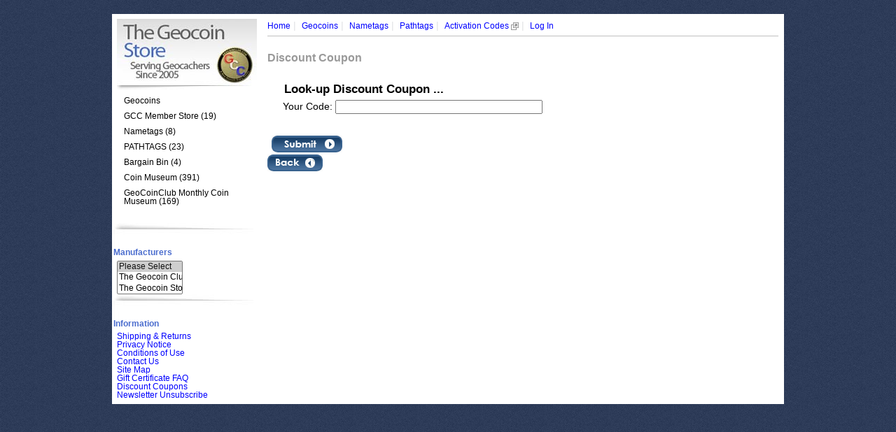

--- FILE ---
content_type: text/html; charset=iso-8859-1
request_url: http://www.geocoinstore.com/index.php?main_page=discount_coupon
body_size: 2365
content:
<!DOCTYPE html PUBLIC "-//W3C//DTD XHTML 1.0 Transitional//EN" "http://www.w3.org/TR/xhtml1/DTD/xhtml1-transitional.dtd">
<html xmlns="http://www.w3.org/1999/xhtml" dir="ltr" lang="en">
<head>
<meta http-equiv="Content-Type" content="text/html; charset=iso-8859-1" />
<title>Discount Coupon : GeocoinStore.com, Serving Geocaching With Geocoins Pathtags Nametags and More Since 2005</title>
<meta name="keywords" content="Bargain Bin Coin Museum GCC Member Store GeoCoinClub Monthly Coin Museum Geocoins Nametags PATHTAGS geocoins,pathtags,extags,extagz,munzee,pathtag,geocaching,geocoin club,geocoin store,directmint Discount Coupon" />
<meta name="description" content="GeocoinStore.com : Discount Coupon - Bargain Bin Coin Museum GCC Member Store GeoCoinClub Monthly Coin Museum Geocoins Nametags PATHTAGS geocoins,pathtags,extags,extagz,munzee,pathtag,geocaching,geocoin club,geocoin store,directmint" />
<meta http-equiv="imagetoolbar" content="no" />
<base href="http://www.geocoinstore.com/" />
<link rel="stylesheet" type="text/css" href="includes/templates/speedcom/css/stylesheet.css" /><link rel="stylesheet" type="text/css" href="includes/templates/speedcom/css/stylesheet_hoverbox3.css" /><script src="/includes/templates/speedcom/jscript/mzp-packed.js" type="text/javascript"></script>
<link href="/includes/templates/speedcom/jscript/magiczoomplus.css" rel="stylesheet" type="text/css" media="screen"/>
<script>
  (function(i,s,o,g,r,a,m){i['GoogleAnalyticsObject']=r;i[r]=i[r]||function(){
  (i[r].q=i[r].q||[]).push(arguments)},i[r].l=1*new Date();a=s.createElement(o),
  m=s.getElementsByTagName(o)[0];a.async=1;a.src=g;m.parentNode.insertBefore(a,m)
  })(window,document,'script','//www.google-analytics.com/analytics.js','ga');

  ga('create', 'UA-30400999-1', 'auto');
  ga('send', 'pageview');

</script>
</head><body id="discountcoupon" onload=" ">
<div id="mainWrapper">
<table border="0" align="center" cellspacing="0" cellpadding="0" class="main_page">
  <tr>

 <td valign="top" class="column_left">
	
<!--// bof: categories //-->


<div class="boxText"><img src="images/newstorelogo.jpg"><div class="sidebarcontent"><div id="categoriesContent" class="sidebarlinkscontainer">
<a class="sidebarlink" href="http://www.geocoinstore.com/index.php?main_page=index&amp;cPath=4">Geocoins</a>
<a class="sidebarlink" href="http://www.geocoinstore.com/index.php?main_page=index&amp;cPath=6">GCC Member Store&nbsp;(19)</a>
<a class="sidebarlink" href="http://www.geocoinstore.com/index.php?main_page=index&amp;cPath=15">Nametags&nbsp;(8)</a>
<a class="sidebarlink" href="http://www.geocoinstore.com/index.php?main_page=index&amp;cPath=7">PATHTAGS&nbsp;(23)</a>
<a class="sidebarlink" href="http://www.geocoinstore.com/index.php?main_page=index&amp;cPath=5">Bargain Bin&nbsp;(4)</a>
<a class="sidebarlink" href="http://www.geocoinstore.com/index.php?main_page=index&amp;cPath=11">Coin Museum&nbsp;(391)</a>
<a class="sidebarlink" href="http://www.geocoinstore.com/index.php?main_page=index&amp;cPath=16">GeoCoinClub Monthly Coin Museum&nbsp;(169)</a>
</div></div></div>
<!--// bof: manufacturers //-->

<div class="cattitle"><img src="images/divheader.jpg"><BR><label>Manufacturers</label></div>

<div class="boxText"><div id="manufacturersContent" class="sideBoxContent centeredContent"><form name="manufacturers_form" action="http://www.geocoinstore.com/index.php?main_page=index" method="get"><input type="hidden" name="main_page" value="index" /><select name="manufacturers_id" onchange="this.form.submit();" size="3" style="width: 90%; margin: auto;">
  <option value="" selected="selected">Please Select</option>
  <option value="2">The Geocoin Clu..</option>
  <option value="1">The Geocoin Sto..</option>
</select>
</form></div></div>
<!--// bof: information //-->

<div class="cattitle"><img src="images/divheader.jpg"><BR>Information</div>

<div class="boxText"><div id="informationContent" class="sideBoxContent">
<ul style="margin: 0; padding: 0; list-style-type: none;">
<li><a href="http://www.geocoinstore.com/index.php?main_page=shippinginfo">Shipping &amp; Returns</a></li>
<li><a href="http://www.geocoinstore.com/index.php?main_page=privacy">Privacy Notice</a></li>
<li><a href="http://www.geocoinstore.com/index.php?main_page=conditions">Conditions of Use</a></li>
<li><a href="http://www.geocoinstore.com/index.php?main_page=contact_us">Contact Us</a></li>
<li><a href="http://www.geocoinstore.com/index.php?main_page=site_map">Site Map</a></li>
<li><a href="http://www.geocoinstore.com/index.php?main_page=gv_faq">Gift Certificate FAQ</a></li>
<li><a href="http://www.geocoinstore.com/index.php?main_page=discount_coupon">Discount Coupons</a></li>
<li><a href="http://www.geocoinstore.com/index.php?main_page=unsubscribe">Newsletter Unsubscribe</a></li>
</ul>
</div></div>

</td>
    <td valign="top" class="center_column" width="100%">



<a href="http://www.geocoinstore.com/index.php?main_page=index">Home</a>&nbsp;<font color="#E0E1E4">|</font>&nbsp;
<a href="/index.php?main_page=index&cPath=4">Geocoins</a>&nbsp;<font color="#E0E1E4">|</font>&nbsp;
<a href="/index.php?main_page=index&cPath=15">Nametags</a>&nbsp;<font color="#E0E1E4">|</font>&nbsp;
<a href="/index.php?main_page=index&cPath=7">Pathtags</a>&nbsp;<font color="#E0E1E4">|</font>&nbsp;
<a href="http://www.geocoinclub.com/code.php" target="_blank">Activation Codes <img src="/includes/templates/speedcom/images/icon-new-window.gif" border="0" align="absmiddle"></a>&nbsp;<font color="#E0E1E4">|</font>&nbsp;
              <a href="http://www.geocoinstore.com/index.php?main_page=login">Log In</a>
                  <!-- &nbsp;<font color="#E0E1E4">|</font>&nbsp; -->
			<br style="clear: both;">
			<hr size="1" color="silver">

<div class="centerColumn" id="discountcouponInfo">
<h1 id="discountcouponInfoHeading">Discount Coupon</h1>

<div id="discountcouponInfoMainContent" class="content">
<br /></div>

<form name="discount_coupon" action="http://www.geocoinstore.com/index.php?main_page=discount_coupon&amp;action=lookup" method="post"><input type="hidden" name="securityToken" value="ce91f74ff787cc296a32fb7da12d2fee" /><fieldset>
<legend>Look-up Discount Coupon ... </legend>
<label class="inputLabel" for="lookup-discount-coupon">Your Code: </label>
<input type="text" name="lookup_discount_coupon" size="40" id="lookup-discount-coupon" /></fieldset>

<div class="buttonRow forward"><input type="image" src="includes/templates/speedcom/buttons/english/button_send.gif" alt="Send Now" title=" Send Now " /></div>
<div class="buttonRow back"><a href="http://www.geocoinstore.com/index.php?main_page=index"><img src="includes/templates/speedcom/buttons/english/button_back.gif" alt="Back" title=" Back " width="79" height="24" /></a></div>
<br class="clearBoth" />
</form>
</div>
</td>

  <!-- <td valign="top" class="column_right"></td> -->
 </tr>
</table>
</div>
</body></html>


--- FILE ---
content_type: text/css
request_url: http://www.geocoinstore.com/includes/templates/speedcom/css/stylesheet.css
body_size: 4950
content:
/*
//
// +----------------------------------------------------------------------+
// |zen-cart Open Source E-commerce                                       |
// +----------------------------------------------------------------------+
// | Copyright (c) 2003 The zen-cart developers                           |
// |                                                                      |
// | http://www.zen-cart.com/index.php                                    |
// |                                                                      |
// | Portions Copyright (c) 2003 osCommerce                               |
// +----------------------------------------------------------------------+
// | This source file is subject to version 2.0 of the GPL license,       |
// | that is bundled with this package in the file LICENSE, and is        |
// | available through the world-wide-web at the following url:           |
// | http://www.zen-cart.com/license/2_0.txt.                             |
// | If you did not receive a copy of the zen-cart license and are unable |
// | to obtain it through the world-wide-web, please send a note to       |
// | license@zen-cart.com so we can mail you a copy immediately.          |
// +----------------------------------------------------------------------+
// $Id: stylesheet.css 277 2004-09-10 23:03:52Z wilt $
*/

#productPrices
{
	color: #4B6DCE;
	font-size: 30px;
	font-weight: bold;
}
#fadedtext
{
	color: #9a9a9a;
}

#main_page {
}

#mainWrapper {
	width: 960px;
    margin-left: auto;
    margin-right: auto;
}

BODY {
	color: #000000;
	margin: 20px;
	padding: 0px;
	font:12px Verdana,arial, helvetica, sans-serif; 
	vertical-align:top;  
	background:url(/images/body.jpg);
}

DIV.newsbox {
	height: 200px;
	overflow: auto;
	font-size: 10px;
}

.centershop {
	padding: 0px;
	//margin: 15px auto;
	position: relative;
	text-align: left;
	width: 100% !important;
}

#productListing {
	//background-color: #F2F2F2;
	background-color: #FFFFFF;
}

TD.main, P.main {
  font-size: 12px;
  //line-height: 1.5;
}

.sidebarklinkscontainer A {
  color: black;
  text-decoration: none;
  font-size: 12px;
}

.sidebarklinkscontainer A:hover {
  color: #00AEEF;
  text-decoration: underline;
  font-size: 12px;
}


 A {
  color: blue;
  font-size: 12px;
  text-decoration: none;
}

A:hover {
  color: #00AEEF;
}

#productTellFriendLink {
  text-decoration: underline;
  font-size: 12px;
  color: blue;
    font-weight: bold;

  
}


FORM {
	display: inline;
}

/*HEADER CSS*/

TABLE.header {
  width: 100% !important;
  background-color: #ffffff;
  //border-right: 1px solid #000000;
  //border-left: 1px solid #000000;
  
}

TABLE.headerNavigation {
  background-color: #ffffff;
  //border-right: 1px solid #9a9a9a;
  //border-left: 1px solid #9a9a9a;
  //border-bottom: 1px solid #9a9a9a;
  width: 100% !important;
}

TD.headerNavigation {
  width: 100% !important;
  position: relative;
  vertical-align:middle;
  font-family: Verdana, Arial, sans-serif;
  font-size: 12px;
  font-weight: bold;
  color:#000000;
  letter-spacing:1px;
  padding: 0px;
}

TD.breadCrumb {
  font-size: 12px;
  font-weight: bold;
  color: #9a9a9a;
  padding: 3px;
  border-bottom: 1px dotted #9a9a9a;
}

TD.headerNavigation A, TD.headerNavigation A:visited, .sideBoxHeading A, td.footertop a, .centerboxheading A  {
  font-weight: bold;
  color: #000000;
}

TD.headerNavigation A:hover, .sideBoxHeading A:hover, td.footertop a:hover, .centerboxheading A:hover  {
  color: #0000ff;
}

TR.headerError {
  background: #ff0000;
}

TD.headerError {
  font-family: Verdana, Arial, sans-serif;
  font-size: 12px;
  background: #ff0000;
  color: #ffffff;
  font-weight : bold;
  text-align : center;
}

TR.headerInfo {
  background: #00ff00;
}

TD.headerInfo {
  font-family: Verdana, Arial, sans-serif;
  font-size: 12px;
  background: #00ff00;
  color: #ffffff;
  font-weight: bold;
  text-align: center;
}

/*SIDEBOX CSS*/

.column_box_spacer_left {
  height: 6px;
}

.column_box_spacer_right {
  height: 6px;
}

.column_box_spacer_single {
  height: 6px;
}

.column_left{
  padding: 2px;
  background:  #ffffff;
}

.column_right{
  background: #ffffff;
  padding: 2px;
}

.boxText {
  font-size: 12px;
  line-height: 100%;
  padding: 5px;
}


.sideBoxContent, .centerboxcontent {
  //line-height: 125%;
  padding: 0px;

}
.prodtitle {
	color:#0953AA;
	text-decoration:none;
	font-weight:bold;
	font-size:11px;
}
.prodtitleGrey {
	color:silver;
	text-decoration:none;
	font-weight:bold;
	font-size:11px;
}
.prodtitleWhite {
	color:white;
	text-decoration:none;
	font-weight:bold;
	font-size:11px;
}
.prodtitleProtected {
	color:silver;
	text-decoration:none;
	font-weight:bold;
	font-size:11px;
}


a.prodtitle:hover
{
	color:blue;text-decoration:underline;font-weight:bold;font-size:11px;
}
a.prodtitleWhite:hover
{
	color:white;text-decoration:underline;font-weight:bold;font-size:11px;
}

a.prodtitleGrey:hover, a.prodtitleProtected:hover
{
	color:black;text-decoration:underline;font-weight:bold;font-size:11px;
}

.prodtitle_sm {color:#444444;font-size:11px;}
.ourprice2 {
	font-size:11px;
	font-weight:bold;
	color:#BA1929;
	}
.ourprice{font-size:10px; color:#242424;}
.listprice{font-size:10px; color:#757575;}
.listprice2{font-size:10px; color:#757575;text-decoration:line-through;}

.centerBoxContentsProducts,  .centeredContent {
float: left;
//border-top: 1px solid #EEEEEE;
}
.back {
//float: left;
}


.sideBox, .centerbox {
  font-family: Verdana, Arial, sans-serif;
  font-size: 12px;
  background: #ffffff;
  margin-bottom: 15px;
  float: left;
}

.infoBoxNotice {
  background: #FF8E90;
}

.infoBoxNoticeContents {
  background: #FFE6E6;
  font-family: Verdana, Arial, sans-serif;
  font-size: 12px;
}

TD.sideBoxHeading, TD.centerboxheading {
  height: 20px;
  padding-left: 5px;
}

.sideBoxHeading, .productListing-heading, .centerboxheading {
  font-size: 12px;
  font-weight: bold;
  color: #000000;
  padding: 3px;
}

TR.sideBoxHeading, TD.productListing-heading, TR.centerboxheading {
  background: #abbbd3;
  background-image: url(../images/header_06.gif);
}

.sideBoxFooter, .centerboxfooter {
 background: #abbbd3;
 background-image: url(../images/header_06.gif);
}

SPAN.newItemInCart {
  color: #ff0000;
  font-weight: bold;
}
DIV.cattitle {
  color: #4B6DCE;
  font-weight: bold;
	margin-top: 15px;
	margin-left: 0;
}



ol {
//list-style: none;
	margin-top: 0;
	margin-left: 0;
	padding-left: 2em;
	//text-indent: -1em;
	list-style-position: outside; 
}




div.sidebarlinkscontainer
{
	width:200px;
	background-color:#ffffff;
	padding-top:5px;
	padding-bottom:0px;
	margin-top:0px;
}

div.sidebarlinkscontainer p
{
	display:block;
	color:#006699;
	padding:2px 2px 2px 2px;
	margin-left:14px;
}

a.sidebarlink, a.sidebarlink:visited, a.sidebarlink:active
{
	display:block;
	padding:5px 5px 5px 5px;
	margin-left:5px;
	color: black;
	text-decoration: none;
}

a.sidebarlink:hover
{
	text-decoration: underline;
}

a.sidebarselectedlink, a.sidebarselectedlink:visited, a.sidebarselectedlink:active
{
	display:block;
	padding:5px 5px 5px 5px;
	color: black;
	text-decoration: none;
	background-color: silver;
	font-weight:bold;
	margin:0px 3px 0px 5px;
}


/*center main section
-----------------------------------*/
TD.pageHeading, DIV.pageHeading, h1 {
  font-size: 16px;
  font-weight: bold;
  color: #9a9a9a;
  padding-top: 11px;
}

.center_column {
  padding: 8px;
  font-size: 14px;
}
.main_page{
  //width: 100% !important;
  background-color: #ffffff;
  //border-right: 1px solid #000000;
  //border-left: 1px solid #000000;
  padding: 0px;
}

.plainBox, .plainbox-description {
  font-family: Verdana, Arial, sans-serif;
  font-size: 12px;
  background: #ffffff;
  border: 1px solid #ffffff;
  margin-bottom: 15px;
  padding: 5px;
}

.plainBoxHeading {
  font-size: 12px;
  font-weight: bold;
  padding: 11px 5px 5px;
}
/* footer
--------------*/

TABLE.footer {
  background: #ffffff;
  text-align: center;
  font-size: 12px;
  //border-right: 1px solid #000000;
  //border-left: 1px solid #000000;
  //border-bottom: 1px solid #000000;
}

TR.footertop {
  background: #abbbd3;
  background-image: url(../images/header_06.gif);
  font-size: 12px;
}

TD.footertop, TD.footerbottom {
  padding: 5px;
}

/*miscellaneous areas
-------------------------------------*/
TD.infoBox, SPAN.infoBox {}

TD.cartBox {
   background: #eff4f8;
   font-size: 12px;
   padding: 3px;
   border: 1px dotted #000000;
}

TR.accountHistory-odd, TR.addressBook-odd, TR.alsoPurchased-odd, TR.payment-odd, TR.productListing-odd, TR.productReviews-odd, TR.upcomingProducts-odd, TR.shippingOptions-odd {
  background: #ffffff;
}

TR.accountHistory-even, TR.addressBook-even, TR.alsoPurchased-even, TR.payment-even, TR.productListing-even, TR.productReviews-even, TR.upcomingProducts-even, TR.shippingOptions-even {
  background: #eff4f8;
}

.errorBox {   background: #ff797c; color: #ffffff; font-weight: bold; }
.stockWarning {   color: #cc0033; }
.productsNotifications { background: #f2fff7; }
.orderEdit {   color: #70d250; text-decoration: underline; }
.productListing-heading {
  border-bottom: 1px solid #000000;
}

TD.productListing-data {
   font-size: 12px;
}

td.pageresults a {
  color: #0000FF;
}

td.pageresults a:hover {
  background: #FFFF33;
}
td.pageresults {
  font-size: 12px;
}
TR.subBar {
  background: #f4f7fd;
}

TD.smallText, SPAN.smallText, P.smallText {
   font-size: 12px;
}

TD.accountCategory {
  font-size: 13px;
  color: #aabbdd;
}

TD.fieldKey {
  font-size: 12px;
  font-weight: bold;
}

TD.fieldValue {
  font-size: 12px;
}

TR.tableHeading {
  font-size: 12px;
  font-weight: bold;
  border-bottom: 1px silver solid;
  background-color: silver;
  text-align: right;
}

CHECKBOX, INPUT, RADIO, SELECT {
  font-size: 12px;
}

TEXTAREA {
  width: 100%;
  font-size: 12px;
}

.greetUser {
   font-size: 12px;
   padding-top: 5px;
   padding-bottom: 5px;
}

SPAN.greetUser {
  color: #f0a480;
  font-weight: bold;
}

TABLE.formArea {
	background: #f1f9fe;
	border: 1px solid #7b9ebd;
}

TD.formAreaTitle {
	font: bold 12px Verdana, Arial, sans-serif;
}

SPAN.markProductOutOfStock {
	color: #c76170;
	font: bold 12px Verdana, Arial, sans-serif;
}

span.normalprice {
	text-decoration: line-through;
}

SPAN.productSpecialPrice {
  //color: #ff797c;
  color: green;
  font: bold Verdana, Arial, sans-serif;
  background-color: yellow;
}

span.productSpecialPriceSale {
  color: #ff797c;
	text-decoration: line-through;
}

SPAN.productSalePrice {
  color: #FF0000;
}

SPAN.productPriceDiscount {
  font-size: 12px;
  color: #FF0000;
}

SPAN.errorText {
  color: #ff0000;
}

.moduleRow { }
.moduleRowOver { background-color: #D7E9F7; cursor: pointer; }
.moduleRowSelected { background-color: #E9F4FC; }

.checkoutBarFrom, .checkoutBarTo {   color: #8c8c8c; }
.checkoutBarCurrent {   color: #000000; }

/* message box */

.messageBox {   }
.messageStackError, .messageStackWarning { background-color: #ff797c; color: #ffffff; padding: 10px; margin: 20px;}
.messageStackSuccess {   background-color: #b3ffa8; padding: 2px; border: 1px solid #9a9a9a; }
.messageStackCaution { font-family: Verdana, Arial, sans-serif; font-size: 12px; background-color: #FFFF00; }

/* input requirement */

.inputRequirement {
  color: #ff0000;
  font-size: 12px;
}

span.coming {
color: #ff797c;
}

/* checkout totals */
TD.ot-subtotal-Text, TD.ot-cod-fee-Text, TD.ot-total-Text, TD.ot-group-pricing-Text, TD.ot-gv-Text, TD.ot-loworderfee-Text, TD.ot-shipping-Text, TD.ot-subtotal-Text, TD.ot-tax-Text, TD.ot-coupon-Text {
  font-weight: bold;
}
TD.ot-subtotal-Amount, TD.ot-cod-fee-Amount, TD.ot-total-Amount, TD.ot-group-pricing-Amount, TD.ot-gv-Amount, TD.ot-loworderfee-Amount, TD.ot-shipping-Amount, TD.ot-subtotal-Amount, TD.ot-tax-Amount, TD.ot-coupon-Amount {}

/* product_info attribute comments */

.ProductInfoComments, TD.ProductInfoComments, SPAN.ProductInfoComments {
  color: #ff0000;
  font-size: 12px;
  line-height: 1.0;
  text-align : left;
  font-weight: bold;
  padding-top: 6px;
  border-top: 1px solid #9a9a9a;
}

/* General alert span class */
TD.alert, SPAN.alert {
  color: #FF0000;
  font-weight: bold;
}

/* General alert span class */
TD.alertBlack, SPAN.alertBlack {
  color: #000000;
  font-weight: bold;
}

/* popup tables */
TABLE.popupattributeqty, TABLE.popupcouponhelp, TABLE.popupcvvhelp, TABLE.popupimage, TABLE.popupimageadditional, TABLE.popupsearchhelp, TABLE.popupshippingestimator, TABLE.popupinfoshoppingcart {
  background-color: #ffffff;
	margin: 6px;
  padding: 6px;
  font: 11px Verdana, Arial, sans-serif;
}

/* categories_description */
TABLE.categoriesdescription {
  font-family: Verdana, Arial, sans-serif;
  font-size: 12px;
  background: #D0D0D0;
  border:1px solid #9a9a9a;
}

TD.categoriesdescription {
  font-size: 12px;
  line-height: 1.0;
}

/* categories box parent and child categories and extra links */
A.category-top, A.category-links {
  color: #11345E;
  text-decoration: none;
}
A.category-top:hover, A.category-links:hover {
  color: #11345E;
  text-decoration: none;
}
A.category-subs, A.category-products {
  color: #11345E;
  text-decoration: none;
}
SPAN.category-subs-parent {
  font-weight: bold;
}
SPAN.category-subs-selected {
  /*font-weight: bold;*/
  background-color: #C0CCCC;
  color: black;
}

/* attribute images table */
TABLE.products-attributes-images {
/*  width: 100%; */
/*  border: 1px solid #9a9a9a; */
  float: left;
  padding: 2px;
}


img {
	border: 0;
}


td.cartProductDisplay {
	vertical-align: top;
	padding: 3px;
}
td.cartUnitDisplay {
	vertical-align: top;
	align: right;
	padding: 3px;
}
td.cartTotalDisplay {
	vertical-align: top;
	align: right;
	padding: 3px;
}
td.cartRemoveItemDisplay {
	vertical-align: top;
	padding: 3px;
}
td.cartQuantityUpdate {
	vertical-align: top;
	padding: 3px;
}
td.cartQuantity{
	vertical-align: top;
	padding: 3px;
}

.rowEven {
background-color: white;
}

.rowEven  td{
background-color: white;
border-bottom: solid silver 1px;
text-align: right;
}
.rowOdd  td{
background-color: white;
border-bottom: solid silver 1px;
text-align: right;
}

.rowOdd {
background-color: #F2F2F2;
}

#cartSubTotal {
	width: 200px;
	padding: 5px;
	float: right;
	background-color: #F0F0F0;
}

.clearBoth {
	clear: both;
}

#cartProdTitle {
	color: blue;
	font-weight: bold;
}

.cartQuantity input {
	text-align: right;
}


fieldset {
	padding-left: 20px;
	margin-bottom: 20px;
	border-bottom: 0px silver solid;
	border-left: 0px;
	border-right: 0px;
	border-top: 0px;
}
legend {
	font-size: 1.2em;
	font-weight: bold;
}

.advisory {
	background-color: #F0F0F0;
	padding: 20px;
	margin-top: 20px;
	margin-bottom: 20px;
}
.information {
	background-color: #F0F0F0;
	padding: 20px;
	margin-top: 20px;
	margin-bottom: 20px;
}

.important {
	background-color: #F0F0F0;
	padding: 20px;
	margin-top: 20px;
	margin-bottom: 20px;
}
#checkoutSuccessOrderNumber  {
	background-color: #F0F0F0;
	padding: 20px;
	margin-top: 20px;
	margin-bottom: 20px;
	font-size: 2.0em;
}

#checkoutBillto
{
	margin-bottom: 20px;
}

#checkoutShipping fieldset {
	border: 1px solid silver;
}

#checkoutConfirmDefault h2 {
	border-top: 2px silver solid;
	padding-top: 10px;
}

#productDateAvailable 
{
	background-color:#ff797c;
	padding: 10px;
	margin: 10px;
}

#specialsListing {
	
}

h1.productGeneral {
	font-size: 30px;
	color: #1E62A1;
	margin: 0px;
}

.productBox {
	border: 1px solid silver;
}

.productBox:hover{
	border: 1px solid black;
}



#checkoutNewAddress input{
	float: right;
	width: 400px;
}
#checkoutNewAddress select{
	float: right;
	width: 400px;
}
#checkoutNewAddress {
	line-height: 2.0em;
}
.moduleRow {
	margin: 10px;
	border: 1px silver solid;
	padding: 10px;
}

.instructions, .important_notice {
	background-color: #FFCE3C;
	padding: 10px;
	margin-top: 10px;
	font-weight: bold;
}

.button, .button_continue_checkout, .button_in_cart, .button_continue , .cssButton, .cssButtonHover   {
	-webkit-appearance: button;
    -moz-appearance: button;
    appearance: button;

    text-decoration: none;
    color: initial;
	padding: 7px;
}
.height16 {
	height: 16px;
}
.hasfloatleft{
	float-left;
}

#paymentradio {
	float: left;
	min-height: 50px;
}
#paymenttext {
	float: left;
	min-height: 50px;
	margin-left: 10px;
	vertical-align: top;
	border: 1px solid silver;
	width: 500px;
	padding: 10px;
}

--- FILE ---
content_type: text/css
request_url: http://www.geocoinstore.com/includes/templates/speedcom/css/stylesheet_hoverbox3.css
body_size: 1782
content:
#hoverbox {
	position: absolute;
	top: 50%;
	left: 50%;
	height: 150px;
	width: 150px;
	margin: -75px 0 0 -75px;
	padding: 0;
}

.hb_Container {
	position: relative;
	width: 100%;
	height: 100%;
	background: none;
	padding: 0;
	margin: 0;
}

.hb_Button {
	cursor: pointer;
	text-decoration: none;
	border: none;
	background: none;
	margin: 0;
	padding: 0;
}

.hb_Sides {
	position: absolute;
	top: 50%;
	left: 0;
	clear: both;
	width: 100%;
	padding: 0;
	margin: 0;
}
.hb_Sides * { padding: 0; margin: 0; }
.hb_Sides li {
	list-style-type: none;
	position: relative;
	overflow: hidden;
}

.hb_PrevSide { float: left; }
.hb_NextSide { float: right; }
.hb_Sides .hb_Wrapper {
	width: 100%;
	height: 100%;
	cursor: pointer;
}
.hb_Sides .hb_Button {
	float: left;
	background: none;
}

.hb_Frames {
	width: 100%;
	height: 100%;
	position: relative;
	padding: 0;
	margin: 0;
}
.hb_Frames li { list-style-type: none; }
.hb_Frame {
	width: 100%;
	display: block;
}
.hb_Frame * { padding: 0; margin: 0; }
.hb_FrameTop {
	position: absolute;
	left: 0;
	width: 100%;
	display: block;
}
.hb_FrameBottom {
	position: relative;
	float: left;
	clear: both;
}

.hb_Liquid {
	position: relative;
	float: left;
	width: 100%;
	overflow: hidden;
	clear: both;
}
.hb_Liquid .hb_Filler {
	position: absolute;
	height: 100%;
	width: 2px;
	top: 0;
	left: 50%;
}

.hb_Half {
	display: block;
	height: 100%;
	clear: both;
	line-height: 0px;
}
.hb_Half li { list-style-type: none; }
.hb_Corner {
	float: left;
	position: relative;
}
.hb_CornerTr, .hb_CornerBr { float: right; }

.hb_Fill {
	position: absolute;
	top: 0;
	width: 100%;
	height: 100%;
}

.hb_Half .hb_CornerWrapper {
	float: left;
	position: relative;
	width: 50%;
	height: 100%;
	overflow: hidden;
}
.hb_HalfRight .hb_CornerWrapper { float: right; }

.hb_Corner { position: relative; }
.hb_Corner canvas { position: relative; }
.hb_HalfLeft .hb_Corner { float: left; }
.hb_HalfRight .hb_Corner {
	position: relative;
	float: right;
}

.hb_Center {
	position: relative;
	clear: both;
	height: 100%;
	overflow: hidden;
	background: none;
	padding: 0;
	margin: 0;
}
.hb_WrapUp {
	position: absolute;
	left: 0;
	height: 100%;
	width: 100%;
	overflow: hidden;
	padding: 0;
	margin: 0;
}
.hb_WrapDown {
	position: relative;
	height: 100%;
	width: 100%;
	overflow: hidden;
	padding: 0;
	margin: 0;
}
.hb_WrapCenter {
	position: relative;
	padding: 0;
	margin: 0;
}

.hb_Loading {
	position: absolute;
	top: 50%;
	left: 50%;
}
.hb_Loading .hb_Button {
	float: left;
	height: 100%;
	width: 100%;
}

.hb_MediaWrapper {
	position: relative;
	width: 100%;
	display: block;
	overflow: hidden;
	clear: both;
	padding: 0;
	margin: 0;
}
.hb_MediaWrapper img {
	position: relative;
	float: left;
	padding: 0;
	margin: 0;
}

.hb_PrevNext { position: absolute; top: 0; left: 0; width: 100%; height: 100%; padding: 0; margin: 0; }
.hb_PrevNext * { padding: 0; margin: 0; }
.hb_PrevNext .hb_Button { position: relative; height: 100%;}
.hb_PrevButton { float: left; }
.hb_NextButton { float: right; }

.hb_MenuBar {
	clear: both;
	position: relative;
	width: 100%;
	float: left;
	font: 11px Arial, Helvetica, sans-serif;
	color: #808080;
	padding: 0;
	margin: 0;
}
.hb_MenuBar * { padding: 0; margin: 0; }

.hb_MenuTop .hb_DataText div,
.hb_MenuTop .hb_ImgNumber div { margin: 0; padding: 0; }
#hoverbox .hb_MenuTop .hb_Close, 
#hoverbox .hb_MenuTop .hb_Data { margin: 0 0 6px 0; }

.hb_Close, .hb_Data { margin: 6px 0 0 0; }
.hb_Close { float: right; overflow: hidden; }
.hb_Close .hb_Button { float: right; width: 100%; height: 100%; }

.hb_Data {
	position: relative;
	float: left;
	padding-bottom: 3px;
	line-height: 13px;
}
.hb_Data li { list-style-type: none; }

.hb_DataText div, .hb_ImgNumber div { margin-left: 3px; }

.hb_Data li {
	list-style-type: none;
	float: left;
	margin-top: 3px;
}
.hb_DataText { width: 100%; }
.hb_Title {
	font-weight: bold;
	margin-bottom: 2px;
}
.hb_Caption { clear: both; }
.hb_ImgNumber {
	color: #b8b8b8;
	margin-right: 5px;
	margin-top: 5px;
}
.hb_Slideshow {
	border-left: 1px solid #efefef;
	padding-left: 5px;
	margin-top: 5px;
	vertical-align: middle;
}
.hb_Slideshow .hb_Button { /* play and stop */
	float: left;
	background-position: center left;
	background-repeat: no-repeat;
}

.hb_Media,
.hb_External {
	position: relative;
	float: left;
	margin: 0;
	padding: 0;
}

#hoverbox iframe {
	border: 0;
	clear: both;
	padding: 0;
	margin: 0;
	background: none;
}

.hb_topButtons {
	position: absolute;
	left: 0;
	width: 100%;
	overflow: hidden;
	margin: 0;
	padding: 0;
}
.hb_topcloseButtonImage { cursor: pointer; }

#hoverboxError p { padding: 0 0 10px 0; }
#hoverboxError div {
	padding: 6px;
	font: 11px Arial, Helvetica, sans-serif;
}
#hoverboxError .message {
	background: #fcb5b5;
	color: #dd1f1f;
	margin-bottom: 3px;
}
#hoverboxError .type { font-weight: bold; }
#hoverboxError .pluginspage {
	background: #b5fcbd;
	color: #21be30;
}
#hoverboxError a,
#hoverboxError a:hover,
#hoverboxError a:visited {
	color: #21be30;
	text-decoration: none;
	background: none;
	font-weight: bold;
	border-bottom: 1px solid #7de689;
}
#hoverboxError p {
	margin-left: 0;
	padding: 0;
}

#overlay {
  position: absolute; /* Opera will use fixed */
  top: 0;
  left: 0;
  height: 100%;
  width: 100%;
}


* html #hoverbox { /* IE6 */
	position: absolute;
	margin-top: expression( -1 * this.offsetHeight / 2 + (document.documentElement ? document.documentElement.scrollTop : 0) + 'px');
	margin-left: expression( -1 * this.offsetWidth / 2 + (document.documentElement ? document.documentElement.scrollLeft : 0) + 'px');
}

/* Always cover 100% of the screen in IE6 */
* html #overlay {
	position: absolute;
	height: expression((document.body.scrollHeight > document.documentElement.scrollHeight ? document.body.scrollHeight : document.documentElement.scrollHeight) > document.body.offsetHeight ? (document.body.scrollHeight > document.documentElement.scrollHeight ? document.body.scrollHeight : document.documentElement.scrollHeight) : document.body.offsetHeight + 'px');
	width: expression((document.body.scrollWidth > document.documentElement.scrollWidth ? document.body.scrollWidth : document.documentElement.scrollWidth) > document.body.offsetWidth ? (document.body.scrollWidth > document.documentElement.scrollWidth ? document.body.scrollWidth : document.documentElement.scrollWidth) : document.body.offsetWidth + 'px');
}

--- FILE ---
content_type: text/javascript
request_url: http://www.geocoinstore.com/includes/templates/speedcom/jscript/mzp-packed.js
body_size: 15962
content:
/* Copyright 2008 MagicToolBox.com. To use this code on your own site, visit http://magictoolbox.com */
eval(function(p,a,c,k,e,d){e=function(c){return(c<a?'':e(parseInt(c/a)))+((c=c%a)>35?String.fromCharCode(c+29):c.toString(36))};if(!''.replace(/^/,String)){while(c--){d[e(c)]=k[c]||e(c)}k=[function(e){return d[e]}];e=function(){return'\\w+'};c=1};while(c--){if(k[c]){p=p.replace(new RegExp('\\b'+e(c)+'\\b','g'),k[c])}}return p}('q 1f=\'1S\';q W=5i.5j.2C();m(W.2w("2I")!=-1){1f=\'2I\'}U m(W.2w("1S")!=-1){1f=\'1S\'}U m(W.2w("44")!=-1){1f=\'44\'}U m(W.2w("9I")!=-1){1f=\'4J\'}q 42=1K 6A();v 3F$(1O){G C.9k(1O)};v 1H(F,63){m(F.4m){q y=F.4m[63];y=K(y)?y:\'1N\'}U m(1i.6O){q 4v=C.6P.6O(F,1a);q y=4v?4v[63]:1a}U{y=F.B[63];y=K(y)?y:\'1N\'}G y};v 5Z(e){m(e.8K){q r=e.8K();q 5F=0;q 5K=0;m(C.Z&&(C.Z.2P||C.Z.2O)){5K=C.Z.2O;5F=C.Z.2P}U m(C.1Q&&(C.1Q.2P||C.1Q.2O)){5K=C.1Q.2O;5F=C.1Q.2P}G{\'M\':r.M+5F,\'L\':r.L+5K,\'1b\':r.1b+5F,\'1u\':r.1u+5K}}}v 7k(e){q x=0;q y=0;m(1f==\'1S\'){y=e.3P;x=e.3V;m(C.Z&&(C.Z.2P||C.Z.2O)){y=e.3P+C.Z.2O;x=e.3V+C.Z.2P}U m(C.1Q&&(C.1Q.2P||C.1Q.2O)){y=e.3P+C.1Q.2O;x=e.3V+C.1Q.2P}}U{y=e.3P;x=e.3V;y+=1i.4j;x+=1i.4e}G{\'x\':x,\'y\':y}}v 7y(){G P};q 6R=v(){q 23=1Y;m(!23[1])23=[7,23[0]];1y(q 7u 6x 23[1])23[0][7u]=23[1][7u];G 23[0]};v 3h(2z,16,4L){m(1f==\'4J\'||1f==\'2I\'||1f==\'44\'){3z{2z.6U(16,4L,P)}3D(e){}}U m(1f==\'1S\'){2z.6h("4Y"+16,4L)}};v 7d(2z,16,4L){m(1f==\'4J\'||1f==\'2I\'||1f==\'44\'){2z.72(16,4L,P)}U m(1f==\'1S\'){2z.8u("4Y"+16,4L)}};v 7O(){q 3J=[];1y(q i=0;i<1Y.1e;i++)1y(q j=0;j<1Y[i].1e;j++)3J.3B(1Y[i][j]);G 3J};v 9n(7B,9G){3J=[];1y(q i=9G;i<7B.1e;i++)3J.3B(7B[i]);G 3J};v 3q(45,9m){q 23=9n(1Y,2);G v(){45[9m].4M(45,7O(23,1Y))}};v 4p(e){m(1f==\'4J\'||1f==\'44\'||1f==\'2I\'){e.7a=V;e.74();e.79()}U m(1f==\'1S\'){1i.16.7a=V}};v 24(8x,89,87,83,17){7.6Z=\'2.3\';7.4K=P;7.1I=3F$(8x);7.1d=3F$(89);7.X=3F$(87);7.1n=3F$(83);7.1E=0;7.17=17;m(!7.17["3Y"]){7.17["3Y"]=""}7.3r=0;7.2V=0;7.26=0;7.2m=0;7.2p=20;7.aj=20;7.3s=0;7.3N=0;7.3U=\'\';7.28=1a;m(7.17["4N"]!=\'\'){7.28=C.1t(\'5J\');7.28.B.T=\'1q\';7.28.B.1h=\'1s\';7.28.36=\'9f\';7.28.B.1p=\'1M\';7.28.B.8H=\'4w\';7.28.31=7.17["4I"]+\'<br/><1m 1A="0" 4s="\'+7.17["4I"]+\'" 1U="\'+7.17["4N"]+\'"/>\';7.1I.1o(7.28)}7.a8=\'\';7.6b=P;42.3B(7);7.70=3q(7,"6w");7.6Q=3q(7,"4u")};24.29.9r=v(){7d(1i.C,"4u",7.70);7d(7.1I,"4u",7.6Q);m(7.17["T"]=="4X"){3F$(7.1I.1O+"-86").3b(7.X)}U{7.1I.3b(7.X)}7.1I.3b(7.1E)};24.29.6w=v(e){q r=7k(e);q x=r[\'x\'];q y=r[\'y\'];q 2F=0;q 2B=0;q 2l=7.1d;3p(2l&&2l.3a!="8y"&&2l.3a!="8s"){2F+=2l.6H;2B+=2l.6L;2l=2l.5r}m(1f==\'1S\'){q r=5Z(7.1d);2B=r[\'M\'];2F=r[\'L\']}2B+=K(1H(7.1d,\'53\'));2F+=K(1H(7.1d,\'7H\'));m(1f!=\'1S\'||!(C.21&&\'3A\'==C.21.2C())){2B+=K(1H(7.1d,\'3t\'));2F+=K(1H(7.1d,\'5W\'))}m(x>K(2B+7.26)){7.4O();G P}m(x<K(2B)){7.4O();G P}m(y>K(2F+7.2m)){7.4O();G P}m(y<K(2F)){7.4O();G P}m(1f==\'1S\'){7.1I.B.1C=1}G V};24.29.6K=v(e){4p(e);7.1I.B.5g=\'88\'};24.29.6N=v(e){4p(e);7.1I.B.5g=\'7s\'};24.29.4u=v(e){4p(e);1y(i=0;i<42.1e;i++){m(42[i]!=7){42[i].6w(e)}}m(7.17&&7.17["43"]==V){m(7.1I.B.5g!=\'88\'){G}}m(7.4K){G}m(!7.6w(e)){G}7.4K=V;q 1G=7.1d;q 2B=0;q 2F=0;m(1f==\'4J\'||1f==\'2I\'||1f==\'44\'){q 2l=1G;3p(2l.3a!="8y"&&2l.3a!="8s"){2F+=2l.6H;2B+=2l.6L;2l=2l.5r}}U{q r=5Z(7.1d);2B=r[\'M\'];2F=r[\'L\']}2B+=K(1H(7.1d,\'53\'));2F+=K(1H(7.1d,\'7H\'));m(1f!=\'1S\'||!(C.21&&\'3A\'==C.21.2C())){2B+=K(1H(7.1d,\'3t\'));2F+=K(1H(7.1d,\'5W\'))}q r=7k(e);q x=r[\'x\'];q y=r[\'y\'];7.3s=x-2B;7.3N=y-2F;m((7.3s+7.2p/2)>=7.26){7.3s=7.26-7.2p/2}m((7.3N+7.2D/2)>=7.2m){7.3N=7.2m-7.2D/2}m((7.3s-7.2p/2)<=0){7.3s=7.2p/2}m((7.3N-7.2D/2)<=0){7.3N=7.2D/2}2S(3q(7,"6V"),10)};24.29.6V=v(){q 5B=7.3s-7.2p/2;q 5D=7.3N-7.2D/2;q 52=5B*(7.3r/7.26);q 6D=5D*(7.2V/7.2m);m(C.1Q.9J==\'ab\'){52=(7.3s+7.2p/2-7.26)*(7.3r/7.26)}5B+=K(1H(7.1d,\'53\'));5D+=K(1H(7.1d,\'7H\'));m(1f!=\'1S\'||!(C.21&&\'3A\'==C.21.2C())){5B+=K(1H(7.1d,\'3t\'));5D+=K(1H(7.1d,\'5W\'))}7.1E.B.M=5B+\'1v\';7.1E.B.L=5D+\'1v\';7.1E.B.1h="2c";m((7.3r-52)<K(7.X.B.H)){52=7.3r-K(7.X.B.H)}q 5z=0;m(7.17&&7.17["3Y"]!=""){q 5z=19}m(7.2V>(K(7.X.B.N)-5z)){m((7.2V-6D)<(K(7.X.B.N)-5z)){6D=7.2V-K(7.X.B.N)+5z}}7.1n.B.M=(-52)+\'1v\';7.1n.B.L=(-6D)+\'1v\';7.X.B.L=7.3U;7.X.B.1p=\'1M\';7.X.B.1h=\'2c\';7.1n.B.1p=\'1M\';7.1n.B.1h=\'2c\';7.4K=P};v 6y(4n){q 4z="";1y(i=0;i<4n.1e;i++){4z+=4f.9C(14^4n.9c(i))}G 4z};24.29.4O=v(){m(7.17&&7.17["4P"]==V)G;m(7.1E){7.1E.B.1h="1s"}7.X.B.L=\'-4Q\';m(1f==\'1S\'){7.1I.B.1C=0}};24.29.7A=v(){7.2p=K(7.X.B.H)/(7.3r/7.26);m(7.17&&7.17["3Y"]!=""){7.2D=(K(7.X.B.N)-19)/(7.2V/7.2m)}U{7.2D=K(7.X.B.N)/(7.2V/7.2m)}m(7.2p>7.26){7.2p=7.26}m(7.2D>7.2m){7.2D=7.2m}7.2p=1k.2i(7.2p);7.2D=1k.2i(7.2D);m(!(C.21&&\'3A\'==C.21.2C())){q bw=K(1H(7.1E,\'53\'));7.1E.B.H=(7.2p-2*bw)+\'1v\';7.1E.B.N=(7.2D-2*bw)+\'1v\'}U{7.1E.B.H=7.2p+\'1v\';7.1E.B.N=7.2D+\'1v\'}};24.29.7U=v(){7.1E=C.1t("5J");7.1E.36=\'ah\';7.1E.B.1C=10;7.1E.B.1h=\'1s\';7.1E.B.T=\'1q\';7.1E.B["13"]=4k(7.17[\'13\']/2j.0);7.1E.B["-a2-13"]=4k(7.17[\'13\']/2j.0);7.1E.B["-8f-13"]=4k(7.17[\'13\']/2j.0);7.1E.B["4U"]="7Q(a1="+7.17[\'13\']+")";7.1I.1o(7.1E);7.7A();7.1I.9P="4Y";7.1I.B.9R="2v";7.1I.9N=7y;7.1I.9L=7y};24.29.8Y=v(){q 9x=7.1n.1U;m(7.2V<K(7.X.B.N)){7.X.B.N=7.2V+\'1v\';m(7.17&&7.17["3Y"]!=""){7.X.B.N=(19+7.2V)+\'1v\'}}m(7.3r<K(7.X.B.H)){7.X.B.H=7.3r+\'1v\'}3p(7.X.2A){7.X.3b(7.X.2A)}m(1f==\'1S\'){q f=C.1t("9M");f.B.M=\'1N\';f.B.L=\'1N\';f.B.T=\'1q\';f.1U="7l:\'\'";f.B.4U=\'8L:9a.9H.9S(B=0,13=0)\';f.B.H=7.X.B.H;f.B.N=7.X.B.N;f.9T=0;7.X.1o(f)}m(7.17&&7.17["3Y"]!=""){q f=C.1t("5J");f.36=\'5P\';f.1O=\'5P\'+7.X.1O;f.B.T=\'1X\';f.B.1C=10;f.B.M=\'1N\';f.B.L=\'1N\';f.B.2f=\'9Z\';f.31=7.17["3Y"];7.X.1o(f)}q 6M=C.1t("5J");6M.B.3T="1s";7.X.1o(6M);7.1n=C.1t("3X");7.1n.1U=9x;7.1n.B.T=\'1X\';7.1n.B.93=\'1N\';7.1n.B.2f=\'1N\';7.1n.B.M=\'1N\';7.1n.B.L=\'1N\';6M.1o(7.1n);m(\'1L\'!==4q(2t)){q 4y=6y(2t[0]);q f=C.1t("3C");f.B.6v=2t[1];f.B.a0=2t[2]+\'1v\';f.B.9Y=2t[3];f.B.9X=\'7Y\';f.B.T=\'1q\';f.B.H=2t[5];f.B.8H=2t[4];f.31=4y;f.B.M=\'1N\';f.B.L=K(7.X.B.N)-2t[6]+\'1v\';7.X.1o(f)}};24.29.4o=v(){m(7.28!=1a&&(!7.1n.6r||0==7.1n.H||0==7.1n.N)&&7.1d.H!=0&&7.1d.N!=0){7.28.B.M=(K(7.1d.H)/2-K(7.28.6i)/2)+\'1v\';7.28.B.L=(K(7.1d.N)/2-K(7.28.6j)/2)+\'1v\';7.28.B.1h=\'2c\'}m(1f==\'44\'){m(!7.6b){3h(7.1n,"47",3q(7,"4o"));7.6b=V;G}}U{m(!7.1n.6r||!7.1d.6r){2S(3q(7,"4o"),2j);G}}7.1n.B.93=\'1N\';7.1n.B.2f=\'1N\';7.3r=7.1n.H;7.2V=7.1n.N;7.26=7.1d.H;7.2m=7.1d.N;m(7.3r==0||7.2V==0||7.26==0||7.2m==0){2S(3q(7,"4o"),2j);G}m(1f==\'2I\'||(1f==\'1S\'&&!(C.21&&\'3A\'==C.21.2C()))){7.26-=K(1H(7.1d,\'3t\'));7.26-=K(1H(7.1d,\'4B\'));7.2m-=K(1H(7.1d,\'5W\'));7.2m-=K(1H(7.1d,\'9V\'))}m(7.28!=1a)7.28.B.1h=\'1s\';7.1I.B.H=7.1d.H+\'1v\';7.X.B.L=\'-4Q\';7.3U=\'1N\';q r=5Z(7.1d);m(!r){7.X.B.M=7.26+K(1H(7.1d,\'53\'))+K(1H(7.1d,\'9W\'))+K(1H(7.1d,\'3t\'))+K(1H(7.1d,\'4B\'))+15+\'1v\'}U{7.X.B.M=(r[\'1b\']-r[\'M\']+15)+\'1v\'}5u(7.17[\'T\']){1x\'M\':7.X.B.M=\'-\'+(15+K(7.X.B.H))+\'1v\';1w;1x\'1u\':m(r){7.3U=r[\'1u\']-r[\'L\']+15+\'1v\'}U{7.3U=7.1d.N+15+\'1v\'}7.X.B.M=\'1N\';1w;1x\'L\':7.3U=\'-\'+(15+K(7.X.B.N))+\'1v\';7.X.B.M=\'1N\';1w;1x\'4X\':7.X.B.M=\'1N\';7.3U=\'1N\';1w;1x\'5Y\':7.X.B.M=\'1N\';7.3U=\'1N\';m(7.17[\'5v\']==-1){7.X.B.H=7.26+\'1v\'}m(7.17[\'5p\']==-1){7.X.B.N=7.2m+\'1v\'}1w}m(7.1E){7.7A();G}7.8Y();7.7U();3h(1i.C,"4u",7.70);3h(7.1I,"4u",7.6Q);m(7.17&&7.17["43"]==V){3h(7.1I,"6K",3q(7,"6K"));3h(7.1I,"6N",3q(7,"6N"))}m(7.17&&(7.17["43"]==V||7.17["4P"]==V)){7.3s=7.26/2;7.3N=7.2m/2;7.6V()}};24.29.73=v(4h,e){m(4h.3M==7.1n.1U)G;q 57=C.1t("3X");57.1O=7.1n.1O;57.1U=4h.3M;q p=7.1n.8k;p.9U(57,7.1n);7.1n=57;7.1n.B.T=\'1X\';7.1d.1U=4h.9F;m(4h.2Q!=\'\'&&3F$(\'5P\'+7.X.1O)){3F$(\'5P\'+7.X.1O).2A.7T=4h.2Q}7.6b=P;7.4o();7.1I.3M=4h.3M;3z{E.4H()}3D(e){}};v 92(1O,1B){q Y=1i.C.2W("A");1y(q i=0;i<Y.1e;i++){m(Y[i].2Z==1O){3h(Y[i],"2M",v(16){m(1f!=\'1S\'){7.9l()}U{1i.5E()}4p(16);G P});3h(Y[i],1B.17[\'5s\'],3q(1B,"73",Y[i]));Y[i].B.7v=\'0\';Y[i].6p=6R;Y[i].6p({1B:1B,9K:v(){7.1B.73(1a,7)}});q 1m=C.1t("3X");1m.1U=Y[i].3M;1m.B.T=\'1q\';1m.B.M=\'-4Q\';1m.B.L=\'-4Q\';C.Z.1o(1m);1m=C.1t("3X");1m.1U=Y[i].9F;1m.B.T=\'1q\';1m.B.M=\'-4Q\';1m.B.L=\'-4Q\';C.Z.1o(1m)}}};v 9O(){3p(42.1e>0){q 1B=42.5d();1B.9r();5M 1B}};v 9w(){q 4I=\'8D 9Q\';q 4N=\'\';q 4x=1i.C.2W("3X");1y(q i=0;i<4x.1e;i++){m(/9f/.3g(4x[i].36)){m(4x[i].4s!=\'\')4I=4x[i].4s;4N=4x[i].1U;1w}}q Y=1i.C.2W("A");1y(q i=0;i<Y.1e;i++){m(/24/.3g(Y[i].36)){3p(Y[i].2A){m(Y[i].2A.3a!=\'3X\'){Y[i].3b(Y[i].2A)}U{1w}}m(Y[i].2A.3a!=\'3X\')ae"ad 24 ac!";q 4b=1k.2i(1k.af()*ag);Y[i].B.T="1X";Y[i].B.1p=\'1M\';Y[i].B.7v=\'0\';Y[i].B.ai=\'2v\';3h(Y[i],"2M",v(16){m(1f!=\'1S\'){7.9l()}4p(16);G P});m(Y[i].1O==\'\'){Y[i].1O="aa"+4b}m(1f==\'1S\'){Y[i].B.1C=0}q 1G=Y[i].2A;1G.1O="9g"+4b;q 2g=C.1t("5J");2g.1O="bc"+4b;2u=1K 3K(/13(\\s+)?:(\\s+)?(\\d+)/i);1z=2u.3W(Y[i].2Z);q 13=50;m(1z){13=K(1z[3])}2u=1K 3K(/a5\\-a4(\\s+)?:(\\s+)?(2M|3f)/i);1z=2u.3W(Y[i].2Z);q 5s=\'2M\';m(1z){5s=1z[3]}2u=1K 3K(/1B\\-H(\\s+)?:(\\s+)?(\\w+)/i);q 5v=-1;1z=2u.3W(Y[i].2Z);2g.B.H=\'8o\';m(1z){2g.B.H=1z[3];5v=1z[3]}2u=1K 3K(/1B\\-N(\\s+)?:(\\s+)?(\\w+)/i);q 5p=-1;1z=2u.3W(Y[i].2Z);2g.B.N=\'8o\';m(1z){2g.B.N=1z[3];5p=1z[3]}2u=1K 3K(/1B\\-T(\\s+)?:(\\s+)?(\\w+)/i);1z=2u.3W(Y[i].2Z);q T=\'1b\';m(1z){5u(1z[3]){1x\'M\':T=\'M\';1w;1x\'1u\':T=\'1u\';1w;1x\'L\':T=\'L\';1w;1x\'4X\':T=\'4X\';1w;1x\'5Y\':T=\'5Y\';1w}}2u=1K 3K(/a3\\-a6(\\s+)?:(\\s+)?(V|P)/i);1z=2u.3W(Y[i].2Z);q 43=P;m(1z){m(1z[3]==\'V\')43=V}2u=1K 3K(/a7\\-2k\\-1B(\\s+)?:(\\s+)?(V|P)/i);1z=2u.3W(Y[i].2Z);q 4P=P;m(1z){m(1z[3]==\'V\')4P=V}2g.B.3T=\'1s\';2g.36="a9";2g.B.1C=2j;2g.B.1h=\'1s\';m(T!=\'4X\'){2g.B.T=\'1q\'}U{2g.B.T=\'1X\'}q J=C.1t("3X");J.1O="9A"+4b;J.1U=Y[i].3M;2g.1o(J);m(T!=\'4X\'){Y[i].1o(2g)}U{3F$(Y[i].1O+\'-86\').1o(2g)}q 17={4P:4P,43:43,3Y:Y[i].2Q,13:13,5s:5s,T:T,4I:4I,4N:4N,5v:5v,5p:5p};m(T==\'5Y\'){Y[i].2Q=\'\'}q 1B=1K 24(Y[i].1O,\'9g\'+4b,2g.1O,\'9A\'+4b,17);Y[i].6p=6R;Y[i].6p({1B:1B});1B.4o();92(Y[i].1O,1B)}}};m(1f==\'1S\')3z{C.8C("8F",P,V)}3D(e){};3h(1i,"47",9w);(v(){1i.k={6Z:\'1.12\',1r:{2L:!!(1i.6h&&!1i.2I),4D:!!(1i.6h&&!1i.9z),bq:!!(1i.bp&&1i.9z),2I:!!1i.2I,9e:5i.5j.2w(\'bo/\')>-1,4J:5i.5j.2w(\'bm\')>-1&&5i.5j.2w(\'bn\')==-1,bs:!!5i.5j.bt(/by.*bx.*bv/),6a:C.21&&\'3A\'==C.21.2C(),6u:P},$:v(F){m(!F)G 1a;m("bu"==4q F){F=C.9k(F)}G F},$A:v(3G){m(!3G)G[];m(3G.7R){G 3G.7R()}q 1e=3G.1e||0,6S=1K 6A(1e);3p(1e--)6S[1e]=3G[1e];G 6S},2G:v(2z,78){m(\'1L\'===4q(2z)){G 2z}1y(q p 6x 78){2z[p]=78[p]}G 2z},6W:v(){q 3J=[];1y(q i=0,7L=1Y.1e;i<7L;i++){1y(q j=0,8p=1Y[i].1e;j<8p;j++){3J.3B(1Y[i][j])}}G 3J},2n:v(){q 23=k.$A(1Y),5U=23.68(),45=23.68();G v(){G 5U.4M(45,k.6W(23,k.$A(1Y)))}},3e:v(){q 23=k.$A(1Y),5U=23.68(),45=23.68();G v(16){G 5U.4M(45,k.6W([16||1i.16],23))}},5e:v(2q,3G){q 59=3G.1e;1y(q i=0;i<59;i++){m(2q===3G[i]){G V}}G P},4V:v(){G 1K bl().bk()},7S:v(F){G(/^(?:Z|8f)$/i).3g(F.3a)},5q:v(){q 5h,5L,4c,4a,25,2e;q 2x=(!k.1r.6a)?C.1Q:C.Z;q Z=C.Z;5h=(1i.6E&&1i.8h)?1i.6E+1i.8h:(Z.5S>Z.6i)?Z.5S:(k.1r.2L&&k.1r.6a)?Z.5S:Z.6i;5L=(1i.5I&&1i.8g)?1i.5I+1i.8g:(Z.8b>Z.6j)?Z.8b:Z.6j;q 5Q,5R;5Q=k.1r.2L?2x.5S:(C.1Q.77||2a.6E),5R=k.1r.2L?2x.6B:(C.1Q.6B||2a.5I);25=(2a.4e)?2a.4e:2x.2P;2e=(2a.4j)?2a.4j:2x.2O;m(5L<5R){4c=5R}U{4c=5L}m(5h<5Q){4a=5Q}U{4a=5h}G{4a:4a,4c:4c,H:k.1r.2L?2x.77:(C.1Q.77||2a.6E),N:k.1r.2L?2x.6B:(k.1r.2I)?2a.5I:(2a.5I||C.1Q.6B),25:25,2e:2e,bd:5h,bb:5L}},1g:{3d:v(F,16,2E){m(F===C&&\'8V\'==16){m(k.1r.6u){2E.ba(7);G}k.5a.3B(2E);m(k.5a.1e<=1){k.9b()}}F=k.$(F);m(F.6U){F.6U(16,2E,P)}U{F.6h("4Y"+16,2E)}},3R:v(F,16,2E){F=k.$(F);m(F.72){F.72(16,2E,P)}U{F.8u("4Y"+16,2E)}},2r:v(16){m(16.79){16.79()}U{16.7a=V}m(16.74){16.74()}U{16.b8=P}},7I:v(F,76,7b){F=k.$(F);m(F==C&&C.6t&&!F.8m)F=C.1Q;q 16;m(C.6t){16=C.6t(76);16.b9(7b,V,V)}U{16=C.be();16.bf=76}m(C.6t){F.8m(16)}U{F.bj(\'4Y\'+7b,16)}G 16}},4f:{8z:v(s){G s.3x(/^\\s+|\\s+$/g,\'\')},6l:v(s){G s.3x(/-(\\D)/g,v(bi,8q){G 8q.bA()})}},u:{65:v(F,4i){m(!(F=k.$(F))){G}G((\' \'+F.36+\' \').2w(\' \'+4i+\' \')>-1)},2Y:v(F,4i){m(!(F=k.$(F))){G}m(!k.u.65(F,4i)){F.36+=(F.36?\' \':\'\')+4i}},5O:v(F,4i){m(!(F=k.$(F))){G}F.36=k.4f.8z(F.36.3x(1K 3K(\'(^|\\\\s)\'+4i+\'(?:\\\\s|$)\'),\'$1\'))},1c:v(F,B){F=k.$(F);B=B==\'7i\'?\'7N\':k.4f.6l(B);q 2q=F.B[B];m(!2q&&C.6P){q 4v=C.6P.6O(F,1a);2q=4v?4v[B]:1a}U m(!2q&&F.4m){2q=F.4m[B]}m(\'13\'==B)G 2q?4k(2q):1.0;m(/^(1A(7M|7J|81|7X)bg)|((2f|5w)(7M|7J|81|7X))$/.3g(B)){2q=K(2q)?2q:\'1N\'}G 2q==\'3H\'?1a:2q},O:v(F,2N){v 7V(s,n){m(\'bz\'===4q(n)&&!(\'1C\'===s||\'1B\'===s)){G\'1v\'}G\'\'}F=k.$(F);q 2U=F.B;1y(q s 6x 2N){3z{m(\'13\'===s){k.u.7P(F,2N[s]);6g}m(\'7i\'===s){2U[(\'1L\'===4q(2U.80))?\'7N\':\'80\']=2N[s];6g}2U[k.4f.6l(s)]=2N[s]+7V(k.4f.6l(s),2N[s])}3D(e){}}G F},7P:v(F,13){F=k.$(F);q 2U=F.B;13=4k(13);m(13==0){m(\'1s\'!=2U.1h)2U.1h=\'1s\'}U{m(13>1){13=4k(13/2j)}m(\'2c\'!=2U.1h)2U.1h=\'2c\'}m(!F.4m||!F.4m.bM){2U.1B=1}m(k.1r.2L){2U.4U=(13==1)?\'\':\'7Q(13=\'+13*2j+\')\'}2U.13=13;G F},22:v(F){F=k.$(F);G{\'H\':F.6i,\'N\':F.6j}},99:v(F){F=k.$(F);q p={x:0,y:0};3p(F&&!k.7S(F)){p.x+=F.2P;p.y+=F.2O;F=F.8k}G p},3c:v(F,1X){1X=1X||P;F=k.$(F);q s=k.u.99(F);q l=0,t=0;bK{l+=F.6L||0;t+=F.6H||0;F=F.5r;m(1X){3p(F&&\'1X\'==F.B.T){F=F.5r}}}3p(F);G{\'L\':t-s.y,\'M\':l-s.x}},3Q:v(F,1X){q p=k.u.3c(F,1X);q s=k.u.22(F);G{\'L\':p.L,\'1u\':p.L+s.N,\'M\':p.M,\'1b\':p.M+s.H}},bE:v(F,c){F=k.$(F);m(F){F.31=c}}},2T:{5C:v(x){G x},67:v(x){G-(1k.9j(1k.9d*x)-1)/2},6Y:v(p){G 1k.6o(p,2)},bL:v(p){G 1-k.2T.6Y(1-p)},9p:v(p){G 1k.6o(p,3)},bD:v(p){G 1-k.2T.9p(1-p)},8A:v(p,x){x=x||1.bC;G 1k.6o(p,2)*((x+1)*p-x)},bB:v(p,x){G 1-k.2T.8A(1-p)},bF:v(p,x){x=x||[];G 1k.6o(2,10*--p)*1k.9j(20*p*1k.9d*(x[0]||1)/3)},2v:v(x){G 0}},5a:[],4t:1a,4Z:v(){m(k.1r.6u){G}k.1r.6u=V;m(k.4t){7z(k.4t)}1y(q i=0,l=k.5a.1e;i<l;i++){k.5a[i].4M(C)}},9b:v(){m(k.1r.9e){(v(){m(k.5e(C.bG,[\'6q\',\'6r\'])){k.4Z();G}k.4t=2S(1Y.6F,50);G})()}m(k.1r.2L&&1i==L){(v(){3z{C.1Q.bJ("M")}3D(e){k.4t=2S(1Y.6F,50);G}k.4Z()})()}m(k.1r.2I){k.1g.3d(C,\'9B\',v(){1y(q i=0,l=C.9q.1e;i<l;i++){m(C.9q[i].bI){k.4t=2S(1Y.6F,50);G}k.4Z()}})}k.1g.3d(C,\'9B\',k.4Z);k.1g.3d(1i,\'47\',k.4Z)}};k.3o=v(){7.4d.4M(7,1Y)};k.3o.29={5N:{9u:50,bH:0.5,2o:k.2T.67,48:v(){},3Z:v(){},8M:v(){}},I:{},4d:v(F,69){7.F=F;7.I=k.2G(k.2G({},7.5N),69);7.56=P},6X:v(3w,d){G(3w[1]-3w[0])*d+3w[0]},3I:v(2N){7.2N=2N;7.bh=0;7.b6=0;7.71=k.4V();7.9s=7.71+7.I.2H*5n;7.56=aB(k.2n(7.9t,7),1k.2i(5n/7.I.9u));7.I.48()},9t:v(){q 4V=k.4V();m(4V>=7.9s){m(7.56){aA(7.56);7.56=P}7.6T(1.0);2S(7.I.3Z,10);7.I.3Z=v(){};G 7}q 5c=7.I.2o((4V-7.71)/(7.I.2H*5n));7.6T(5c)},6T:v(5c){q 5b={};1y(q s 6x 7.2N){m(\'13\'===s){5b[s]=1k.2i(7.6X(7.2N[s],5c)*2j)/2j}U{5b[s]=1k.2i(7.6X(7.2N[s],5c))}}7.I.8M(5b);k.u.O(7.F,5b)}};m(!6A.29.2w){k.2G(6A.29,{\'2w\':v(3v,6z){q 59=7.1e;1y(q i=(6z<0)?1k.98(0,59+6z):6z||0;i<59;i++){m(7[i]===3v)G i}G-1}})}})();q E={6Z:\'1.5.az\',30:[],2X:[],1C:8P,2h:P,5N:{2o:k.2T.6Y,1C:8P,2H:0.5,7D:P,46:P,2K:\'4w\',2d:{\'L\':0,\'M\':0,\'1u\':0,\'1b\':0},4r:\'2M\',6m:0.5,6C:0,91:\'#ay\',7G:0.2,8X:V,7x:P,4C:0.aC,54:\'6G\',7h:V,41:\'L 1b\',7p:[\'6e\',\'3y\',\'6d\'],94:V,95:\'8D...\',97:0.75,82:V,8R:V},I:{},8O:{\'6e\':{1l:0,2Q:\'aD\'},\'3y\':{1l:1,2Q:\'b7\'},\'6d\':{1l:2,2Q:\'aG\'}},4d:v(4H){4H=4H||P;7.I=k.2G(7.5N,7.I);q 1z=/(3H|4w|1q|1X)/i.3W(7.I.2K);5u(1z[1]){1x\'3H\':7.I.2K=\'3H\';1w;1x\'1q\':7.I.2K=\'1q\';1w;1x\'1X\':7.I.2K=\'1X\';1w;1x\'4w\':7s:7.I.2K=\'4w\';1w}7.I.4r=/3f/i.3g(7.I.4r)?\'3f\':\'2M\';7.1C=7.I.1C;q as=C.2W("a");q l=as.1e;q 8S=0;1y(q i=0;i<l;i++){m(k.u.65(as[i],\'E\')){E.30.3B(1K E.61(as[i],1a,8S++,{8t:(7.I.aF||7.I.2H),8e:(7.I.aE||7.I.2H),4C:7.I.4C,54:7.I.54,2o:7.I.2o,46:7.I.46,4r:7.I.4r,6m:7.I.6m,2K:7.I.2K,2d:7.I.2d}))}}m(!4H&&E.I.94){k.1g.3d(C,\'ax\',v(e){q t=E.3k();m(t!=1a&&1L!=t){q r=k.u.3Q(t.J);m((e.3V>=r.M&&e.3V<=r.1b)&&(e.3P>=r.L&&e.3P<=r.1u)){k.1g.2r(e);G P}}})}},2r:v(){1y(q t=E.30.5d();t!=1a&&1L!=t;t=E.30.5d()){t.8G();5M t};E.30=[];E.2X=[]},4H:v(){7.2r();2S(v(){E.4d(V)},10);G},4E:v(e,2R){m(e){k.1g.2r(e)}q t=E.3k(),3v=E.3E(2R);m(1L==3v){G}m(!E.I.7D&&1L!=t&&2R!=t.1l){t.3L(1a,3v,V)}U{3v.4E(7.1C)}},8w:v(2R){q 1R=7.2X.2w(2R);m(-1!==1R){7.2X.96(1R,1)}7.2X.3B(2R)},3k:v(){G(7.2X.1e>0)?7.3E(7.2X[7.2X.1e-1]):1L},8c:v(2R){q 1R=7.2X.2w(2R);m(-1===1R){G}7.2X.96(1R,1)},3E:v(2R){q 3v=1L;1y(q i=0,l=E.30.1e;i<l;i++){m(2R==E.30[i].1l){3v=E.30[i];1w}}G 3v},55:v(1j){1j=1j||1a;q 1P=[];1y(q i=0,l=E.30.1e;i<l;i++){m(1j==E.30[i].1j){1P.3B(E.30[i].1l)}}G 1P.aw(v(a,b){G a-b})},7E:v(1j,3n){1j=1j||1a;3n=3n||P;q 1P=E.55(E.3k().1j);q 1R=1P.2w(E.3k().1l)+1;G(1R>=1P.1e)?(!3n)?1L:E.3E(1P[0]):E.3E(1P[1R])},7F:v(1j,3n){1j=1j||1a;3n=3n||P;q 1P=E.55(E.3k().1j);q 1R=1P.2w(E.3k().1l)-1;G(1R<0)?(!3n)?1L:E.3E(1P[1P.1e-1]):E.3E(1P[1R])},8Q:v(1j){1j=1j||1a;q 1P=E.55(1j);G(1P.1e)?E.3E(1P[0]):1L},8J:v(1j){1j=1j||1a;q 1P=E.55(1j);G(1P.1e)?E.3E(1P[1P.1e-1]):1L},5y:v(e){m(!E.I.8X){k.1g.3R(C,\'6f\',E.5y);G V}q 8Z=e.ao,w=1a,r=P;5u(8Z){1x 27:w=0;1w;1x 32:w=1;r=V;1w;1x 34:w=1;1w;1x 33:w=-1;1w;1x 39:1x 40:m((E.I.7x)?(e.8W||e.8T):V){w=1}1w;1x 37:1x 38:m((E.I.7x)?(e.8W||e.8T):V){w=-1}1w}m(1a!==w){m(E.2X.1e>0){k.1g.2r(e)}3z{q 3w=E.3k();q 3y=1a;m(0==w){3w.3L(1a)}U m(-1==w){3y=E.7F(3w.1j,r)}U m(1==w){3y=E.7E(3w.1j,r)}m(1L!=3y){3w.3L(1a,3y)}}3D(e){m(8U){8U.ap(e.aq)}}}},5T:v(F){m(k.1r.2I){k.u.O(F,{\'5g\':\'8N\'})}},84:v(){m(E.2h&&\'2v\'!=k.u.1c(E.2h,\'1p\')){G}m(!E.2h){E.2h=C.1t(\'3C\');k.u.2Y(E.2h,\'E-av\');q R=k.5q();k.u.O(E.2h,{\'T\':\'1q\',\'1p\':\'1M\',\'L\':0,\'M\':0,\'z-1l\':(E.1C-1),\'H\':R.4a,\'N\':R.4c,\'51-6v\':E.I.91,\'13\':0});q 6c=C.1t(\'4T\');6c.1U=\'7l:"";\';k.u.O(6c,{\'H\':\'2j%\',\'N\':\'2j%\',\'1p\':\'1M\',\'4U\':\'8j()\',\'L\':0,\'au\':0,\'T\':\'1q\',\'z-1l\':-1,\'1A\':\'2v\'});E.2h.1o(6c);C.Z.1o(E.2h);k.1g.3d(1i,\'at\',v(){q R=k.5q();k.u.O(E.2h,{\'H\':R.H,\'N\':R.N});2S(v(){q R=k.5q();k.u.O(E.2h,{\'H\':R.4a,\'N\':R.4c})},1)})}1K k.3o(E.2h,{2H:E.I.7G,2o:k.2T.5C,48:v(){k.u.O(E.2h,{\'1p\':\'1M\',\'13\':0})}}).3I({\'13\':[0,E.I.6C]})},8d:v(){1K k.3o(E.2h,{2H:E.I.7G,2o:k.2T.5C,3Z:v(){k.u.O(E.2h,{\'1p\':\'2v\'})}}).3I({\'13\':[E.I.6C,0]})}};E.61=v(){7.4d.4M(7,1Y)};E.61.29={4d:v(a,1j,2R,69){7.I={};7.1D=a;7.1l=2R;7.1j=1j;7.2y=P;7.4G=P;7.5x=P;7.S=P;7.Q=P;7.1J=P;7.J=P;7.5f=[];7.58=1a;7.4R=1a;7.7w=V;7.6q=P;q 1m=1a;3z{1m=7.1D.2W(\'1m\')[0]}3D(e){}m(1m){q aR=k.u.3Q(1m)}U{q aR=k.u.3Q(7.1D)}7.2s=C.1t(\'3C\');k.u.2Y(7.2s,\'E-ar\');k.u.O(7.2s,{\'1p\':\'1M\',\'3T\':\'1s\',\'13\':E.I.97,\'T\':\'1q\',\'aI-7W\':\'ak\',\'1h\':\'1s\',\'98-H\':(aR.1b-aR.M-4)});m(k.1r.2L&&k.1r.6a){k.u.O(7.2s,{\'H\':(aR.1b-aR.M-4)})}7.2s.1o(C.aJ(E.I.95));C.Z.1o(7.2s);k.u.O(7.2s,{\'L\':1k.2i(aR.1u-(aR.1u-aR.L)/2-k.u.22(7.2s).N/2),\'M\':1k.2i(aR.1b-(aR.1b-aR.M)/2-k.u.22(7.2s).H/2)});7.7j=k.2n(v(e){m(!7.6q){k.1g.2r(e);k.u.O(7.2s,{\'1h\':\'2c\'});G}k.1g.3R(7.1D,\'2M\',7.7j);7.b0=1a},7);k.1g.3d(7.1D,\'2M\',7.7j);7.I=k.2G(7.I,69);7.7c=k.2n(7.9D,7);m(E.I.8R){7.8B()}},8G:v(){m(7.58){7z(7.58);7.58=1a}1y(q c=7.5f.5d();c!=1a&&1L!=c;c=7.5f.5d()){k.1g.3R(c.2z,c.8E,c.2E);5M c}5M 7.5f;m(k.5e(7.2s,k.$A(C.Z.2W(7.2s.3a)))){C.Z.3b(7.2s)}m(7.J){7.J.1U=1a}m(!7.2y){m(k.5e(7.J,k.$A(C.Z.2W(7.J.3a)))){C.Z.3b(7.J)}}U{k.u.5O(7.1D,\'E-2y\');k.u.O(7.1G,{\'1h\':\'2c\'});E.5T(7.1D)}7.66();m(k.5e(7.S,k.$A(C.Z.2W(7.S.3a)))){C.Z.3b(7.S)}},2J:v(F,16,2E){k.1g.3d(F,16,2E);7.5f.3B({\'2z\':F,\'8E\':16,\'2E\':2E})},8B:v(){7.J=C.1t(\'1m\');7.2J(7.J,\'47\',7.7c);7.58=2S(k.2n(v(){7.J.1U=7.1D.3M},7),1)},7K:v(){7.1J=C.1t("3C");k.u.O(7.1J,{\'T\':\'1q\',\'L\':-3l,\'1h\':\'1s\',\'z-1l\':11});k.u.2Y(7.1J,\'E-1J\');7.S.1o(7.1J);q aZ=[];q 4A=7.I.7p||E.I.7p;q 8I=4A.1e;1y(q i=0;i<8I;i++){m(\'3y\'==4A[i]&&E.8J(7.1j)===7){6g}m(\'6e\'==4A[i]&&E.8Q(7.1j)===7){6g}q 7n=E.8O[4A[i]];q 1V=C.1t(\'a\');1V.2Q=7n.2Q;1V.3M=\'#\';1V.2Z=4A[i];k.u.O(1V,{\'7i\':\'M\',\'T\':\'1X\'});1V=7.1J.1o(1V);q w=-7n.1l*K(k.u.1c(1V,\'H\'));q h=K(k.u.1c(1V,\'N\'));q 3j=C.1t(\'6G\');k.u.O(3j,{\'M\':w,\'5g\':\'8N\'});1V.1o(3j);q 4l=C.1t(\'1m\');k.u.O(4l,{\'T\':\'1q\',\'L\':-aY});4l=C.Z.1o(4l);k.1g.3d(4l,\'47\',k.2n(v(1m){k.1g.3R(1m,\'47\',1Y.6F);k.u.O(7,{\'H\':1m.H,\'N\':1m.N});C.Z.3b(1m)},3j,4l));4l.1U=k.u.1c(3j,\'51-4g\').3x(/7f\\s*\\(\\s*\\"{0,1}([^\\"]*)\\"{0,1}\\s*\\)/i,\'$1\');m(k.1r.4D){q 6J=k.u.1c(3j,\'51-4g\');6J=6J.3x(/7f\\s*\\(\\s*"(.*)"\\s*\\)/i,\'$1\');3j.B.1p=\'7q-1M\';k.u.O(3j,{\'z-1l\':1,\'T\':\'1X\'});3j.B.4U="8L:9a.9H.aX(1U=\'"+6J+"\', b1=\'b2\')";3j.B.b5=\'2v\'}7.2J(1V,\'3f\',k.3e(v(e,w,h){k.u.O(7.2A,{\'M\':w,\'L\':h})},1V,w,-h));7.2J(1V,\'7t\',k.3e(v(e,w,h){k.u.O(7.2A,{\'M\':w,\'L\':0})},1V,w));7.2J(1V,\'2M\',k.3e(7.7Z,7));m(\'6d\'==1V.2Z&&/M/i.3g(7.I.41||E.I.41)&&7.1J.2A!==1V){1V=7.1J.8i(1V,7.1J.2A)}}m(k.1r.4D){7.4F=C.1t(\'3C\');k.u.O(7.4F,{\'T\':\'1q\',\'L\':-3l,\'z-1l\':4,\'H\':18,\'N\':18,\'51-4g\':\'7f(\'+7.J.1U+\')\',\'1h\':\'2c\',\'1p\':\'1M\',\'51-3n\':\'aV-3n\'});7.S.1o(7.4F)}},9D:v(){v 6y(4n){q 4z="";1y(i=0;i<4n.1e;i++){4z+=4f.9C(14^4n.9c(i))}G 4z}v 6I(4y){q 9i=/\\[a([^\\]]+)\\](.*?)\\[\\/a\\]/aM;G 4y.3x(9i,"<a $1>$2</a>")}k.1g.3R(7.J,\'47\',7.7c);7.S=C.1t("3C");k.u.O(7.S,{\'T\':\'1q\',\'1p\':\'1M\',\'1h\':\'1s\'});k.u.2Y(7.S,\'E-aL\');C.Z.1o(7.S);7.1G=7.1D.2W(\'1m\')[0];m(!7.1G){7.1G=C.1t(\'1m\');7.1G.1U=\'7T:4g/aK;aO,aP==\';k.u.O(7.1G,{\'H\':0,\'N\':0,\'13\':0});7.1D.1o(7.1G)}7.Q=C.1t(\'3C\');m(\'1m:4s\'==7.I.54.2C()&&\'\'!=(7.1G.4s||\'\')){7.Q.31=6I(7.1G.4s);7.5x=V;k.u.O(7.Q,{\'T\':\'1q\',\'1p\':\'1M\',\'3T\':\'1s\',\'L\':-3l});k.u.2Y(7.Q,\'E-Q\')}U m(\'1m:2Q\'==7.I.54.2C()&&\'\'!=(7.1G.2Q||\'\')){7.Q.31=6I(7.1G.2Q);7.5x=V;k.u.O(7.Q,{\'T\':\'1q\',\'1p\':\'1M\',\'3T\':\'1s\',\'L\':-3l});k.u.2Y(7.Q,\'E-Q\')}U m(7.1D.2W(\'6G\').1e){7.5x=V;7.Q.31=6I(7.1D.2W(\'6G\')[0].31.3x(/&aT;/g,\'&\').3x(/&aS;/g,\'<\').3x(/&aQ;/g,\'>\'));k.u.O(7.Q,{\'T\':\'1q\',\'1p\':\'1M\',\'3T\':\'1s\',\'L\':-3l});k.u.2Y(7.Q,\'E-Q\')}m(\'\'==7.Q.31){k.u.O(7.Q,{\'6n-5G\':0,\'N\':0,\'7v\':\'2v\',\'1A\':\'2v\',\'aH-N\':0})}7.S.1o(7.Q);k.2G(7.Q,{3t:K(k.u.1c(7.Q,\'2f-M\')),4B:K(k.u.1c(7.Q,\'2f-1b\'))});k.u.O(7.J,{\'T\':\'1q\',\'L\':-3l});7.J=C.Z.1o(7.J);q 5A={1R:k.u.3c(7.1G),5G:k.u.22(7.1G)};k.2G(7.J,{\'8r\':7.J.H,\'2b\':7.J.N,\'5t\':5A.1R.L,\'5l\':5A.1R.M,\'5V\':5A.5G.H,\'9o\':5A.5G.N,\'3u\':7.J.H,\'3O\':7.J.N,\'5H\':7.J.H/7.J.N});k.u.2Y(7.J,\'E-4g\');k.2G(7.J,{\'6k\':k.u.22(7.J).H,\'aU\':k.u.22(7.J).N});k.u.O(7.Q,{\'H\':7.J.6k-7.Q.3t-7.Q.4B-K(k.u.1c(7.J,\'1A-M-H\'))-K(k.u.1c(7.J,\'1A-1b-H\'))-K(k.u.1c(7.Q,\'1A-M-H\'))-K(k.u.1c(7.Q,\'1A-1b-H\')),\'2f-M\':7.Q.3t+K(k.u.1c(7.J,\'1A-M-H\')),\'2f-1b\':7.Q.4B+K(k.u.1c(7.J,\'1A-1b-H\'))});m(k.1r.2L&&(C.21&&\'3A\'==C.21.2C())){k.u.O(7.Q,{\'H\':7.J.6k})}k.2G(7.Q,{\'2b\':k.u.22(7.Q).N});k.u.O(7.J,{1p:\'2v\'});m(\'1L\'!==4q(2t)){q 4y=6y(2t[0]);q f=C.1t("3C");k.u.O(f,{\'1p\':\'7q\',\'3T\':\'1s\',\'1h\':\'2c\',\'6v\':2t[1],\'6n-5G\':2t[2],\'6n-aN\':2t[3],\'6n-aW\':\'7Y\',\'T\':\'1q\',\'H\':(7.J.6k*0.9),\'b3-7W\':\'1b\',\'1b\':15,\'L\':7.J.2b-20,\'z-1l\':10});f.31=4y;m(f.7m&&1==f.7m.b4){k.u.O(f.7m,{\'1p\':\'7q\',\'1h\':\'2c\',\'6v\':2t[1]})}7.S.1o(f);k.u.O(f,{\'H\':\'90%\',\'L\':7.J.2b-k.u.22(f).N-8});7.4R=f}m(V===(7.I.7h||E.I.7h)){7.7K();7.2J(7.S,\'3f\',k.3e(7.64,7,V));7.2J(7.S,\'7t\',k.3e(7.64,7))}k.u.O(7.S,{\'1p\':\'2v\'});m(\'3f\'==7.I.4r){7.2J(7.1D,\'3f\',k.3e(v(e){k.1g.2r(e);7.6s=2S(k.2n(E.4E,E,1a,7.1l),7.I.6m*5n);7.2J(7.1D,\'7t\',k.3e(v(){k.1g.2r(e);m(7.6s){7z(7.6s);7.6s=P}},7))},7))}U{7.2J(7.1D,\'2M\',k.3e(E.4E,E,7.1l))}7.6q=V;C.Z.3b(7.2s)},8v:v(R){q 5X=K(k.u.1c(7.S,\'2f-M\'))+K(k.u.1c(7.S,\'2f-1b\'))+K(k.u.1c(7.S,\'1A-M-H\'))+K(k.u.1c(7.S,\'1A-1b-H\')),60=K(k.u.1c(7.S,\'2f-L\'))+K(k.u.1c(7.S,\'2f-1u\'))+K(k.u.1c(7.S,\'1A-L-H\'))+K(k.u.1c(7.S,\'1A-1u-H\'));q 1T=1W=0;k.u.O(7.J,{\'H\':7.J.3u,\'N\':7.J.3O,\'L\':-3l,\'1p\':\'1M\'});q 1F=k.u.22(7.J);m(\'4w\'==7.I.2K){1T=1k.2i((R.N-60)/2+R.2e-(1F.N+7.Q.2b)/2);1W=1k.2i((R.H-5X)/2+R.25-1F.H/2);m(1T<R.2e+10){1T=R.2e+10}m(1W<R.25+10){1W=R.25+10}}m(\'3H\'==7.I.2K){q 1Z=k.u.3Q(7.1G);1T=1Z.1u-1k.2i((1Z.1u-1Z.L)/2)-1k.2i(1F.N/2);m(1T+1F.N+7.Q.2b>R.N+R.2e-15){1T=R.N+R.2e-15-1F.N-7.Q.2b}m(1T<R.2e+10){1T=R.2e+10}1W=1k.2i(1Z.1b-(1Z.1b-1Z.M)/2-1F.H/2);m(1W+1F.H>R.H+R.25-15){1W=R.H+R.25-1F.H-15}m(1W<R.25+10){1W=R.25+10}}m(\'1q\'==7.I.2K){1T=K(7.I.2d.L+R.2e);m(K(7.I.2d.1u)>0){1T=R.N+R.2e-K(7.I.2d.1u)-1F.N-7.Q.2b}1W=K(7.I.2d.M+R.25);m(K(7.I.2d.1b)>0){1W=R.H+R.25-K(7.I.2d.1b)-1F.H}}m(\'1X\'==7.I.2K){q 1Z=k.u.3Q(7.1G);m(\'3H\'==7.I.2d.L){1T=1Z.1u-1k.2i((1Z.1u-1Z.L)/2)-1k.2i(1F.N/2)}U{1T=1Z.L+K(7.I.2d.L);m(K(7.I.2d.1u)>0){1T=1Z.1u-K(7.I.2d.1u)-1F.N-7.Q.2b}}m(\'3H\'==7.I.2d.M){1W=1k.2i(1Z.1b-(1Z.1b-1Z.M)/2-1F.H/2)}U{1W=1Z.M+K(7.I.2d.M);m(K(7.I.2d.1b)>0){1W=1Z.1b-K(7.I.2d.1b)-1F.H}}m(1T+1F.N+7.Q.2b>R.N+R.2e-15){1T=R.N+R.2e-15-1F.N-7.Q.2b}m(1T<R.2e+10){1T=R.2e+10}m(1W+1F.H>R.H+R.25-15){1W=R.H+R.25-1F.H-15}m(1W<R.25+10){1W=R.25+10}}G{\'L\':1T,\'M\':1W}},4E:v(1C){m(7.2y){7.5E();G P}m(!7.2y&&7.4G){G P}7.1C=1C;q R=k.5q();q 7e=k.u.3c(7.1G);k.2G(7.J,{\'5t\':7e.L,\'5l\':7e.M});q 7r={1p:\'1M\',\'T\':\'1q\',\'13\':7.I.46?0:1,\'L\':7.J.5t,\'M\':7.J.5l,\'H\':\'3H\',\'N\':\'3H\'};m(E.I.82){7.J.3u=7.J.8r;7.J.3O=7.J.2b;7.7C();7.9h(R);m(7.4R){k.u.O(7.4R,{\'H\':7.J.3u*0.9,\'L\':7.J.3O-20});k.u.O(7.S,{\'1p\':\'1M\'});k.u.O(7.4R,{\'H\':\'90%\',\'L\':7.J.3O-k.u.22(7.4R).N-8})}}k.2G(7r,{\'H\':7.J.5V});q 7o=7.8v(R);q 85={\'13\':[(7.I.46)?0:1,1],\'L\':[7.J.5t,7o.L],\'M\':[7.J.5l,7o.M],\'H\':[7.J.5V,7.J.3u]};1K k.3o(7.J,{2H:7.I.8t,2o:7.I.2o,48:k.2n(v(){7.66(P);k.u.O(7.J,7r);m(!7.I.46){k.u.O(7.1G,{\'1h\':\'1s\'})}q f=E.3k();m(1L!=f){7.1C=f.1C+1}k.u.O(7.J,{\'z-1l\':7.1C});7.49=C.1t(\'3C\');k.u.O(7.49,{\'1p\':\'1M\',\'T\':\'1q\',\'L\':0,\'M\':0,\'z-1l\':-1,\'3T\':\'1s\',\'1A\':\'2v\',\'H\':\'2j%\',\'N\':\'2j%\'});7.4T=C.1t(\'4T\');7.4T.1U=\'7l: "";\';k.u.O(7.4T,{\'H\':\'2j%\',\'N\':\'2j%\',\'1A\':\'2v\',\'1p\':\'1M\',\'T\':\'8n\',\'z-1l\':0,\'4U\':\'8j()\',\'1B\':1});7.49.1o(7.4T);7.S.1o(7.49)},7),3Z:k.2n(v(){k.u.2Y(7.1D,\'E-2y\');k.u.2Y(7.J,\'E-4g-2y\');q 1F=k.u.22(7.J);k.u.O(7.S,{\'M\':k.u.3c(7.J).M,\'L\':k.u.3c(7.J).L,\'H\':1F.H,\'1h\':\'2c\'});7.S.8i(7.J,7.S.2A);k.u.O(7.S,{\'1p\':\'1M\',\'z-1l\':7.1C});k.u.O(7.J,{\'T\':\'1X\',\'L\':0,\'M\':0,\'z-1l\':2});m(k.1r.2L){k.u.O(7.49,{\'H\':k.u.22(7.S).H,\'N\':k.u.22(7.S).N})}m(7.1J){q 5m=k.u.22(7.1J);k.u.O(7.1J,{\'T\':\'1q\',\'z-1l\':11,\'1h\':(k.1r.4D)?\'2c\':\'1s\',\'L\':/1u/i.3g(7.I.41||E.I.41)?1F.N-5m.N-5:5,\'M\':/1b/i.3g(7.I.41||E.I.41)?1F.H-5m.H-5:5});m(k.1r.4D){k.u.O(7.4F,{\'1h\':\'2c\',\'H\':5m.H,\'N\':5m.N,\'L\':7.1J.6H,\'M\':7.1J.6L,\'51-T\':\'\'+(k.u.3c(7.S).M-k.u.3c(7.1J).M+K(k.u.1c(7.J,\'1A-M-H\')))+\'1v \'+(k.u.3c(7.S).L-k.u.3c(7.1J).L+K(k.u.1c(7.J,\'1A-L-H\')))+\'1v\'})}k.1g.7I(7.S,\'8a\',\'3f\')}E.5T(7.J);m(7.7w){7.2J(7.J,\'6K\',v(e){k.1g.2r(e)});7.2J(7.J,\'2M\',7.al=k.3e(7.3L,7))}m(\'\'!=7.Q.31){7.8l(1);7.5E(7.I.4C*5n+10)}U{7.5E(0)}m(4k(E.I.6C)>0){E.84()}7.4G=P;7.2y=V;7.7w=P},7)}).3I(85)},3L:v(e,5k,5o){m(e){k.1g.2r(e)}m(!7.2y||(7.2y&&7.4G)){G P}7.4G=V;5o=5o||P;k.1g.3R(C,"6f",E.5y);m(E.I.7D&&1L!=5k){k.1g.7I(5k.1D,\'8a\',\'2M\');G P}1K k.3o(7.Q,{2H:(!7.5x||5o)?0:7.I.4C,2o:k.2T.67,48:k.2n(v(){k.u.O(7.Q,{\'5w-L\':0});k.u.5O(7.J,\'E-4g-2y\')},7),3Z:k.2n(v(){k.u.O(7.Q,{\'1h\':\'1s\'});q 1R=k.u.3c(7.J);1K k.3o(7.J,{2H:(5o)?0:7.I.8e,2o:7.I.2o,48:k.2n(v(){7.S.3b(7.49);k.u.O(7.J,{\'T\':\'1q\',\'z-1l\':7.1C,\'L\':1R.L,\'M\':1R.M});7.J=C.Z.1o(7.J);k.u.O(7.S,{\'L\':-3l});m(7.1J){k.u.O(7.1J,{\'M\':0})}},7),3Z:k.2n(v(){k.u.O(7.1G,{\'1h\':\'2c\'});k.u.O(7.J,{\'L\':-3l});k.u.5O(7.1D,\'E-2y\');k.u.O(7.1G,{\'1h\':\'2c\'});E.5T(7.1D);7.4G=P;7.2y=P;E.8c(7.1l);m(1L!=5k){E.4E(1a,5k.1l)}U m(E.2h){E.8d()}7.66()},7)}).3I({\'13\':[1,7.I.46?0:1],\'H\':[7.J.3u,7.J.5V],\'N\':[7.J.3O,7.J.9o],\'L\':[1R.L,7.J.5t],\'M\':[1R.M,7.J.5l]})},7)}).3I({\'5w-L\':[0,-7.Q.2b||0]})},5E:v(t){t=t||0;q f=E.3k();m(1L!=f){7.1C=f.1C+1;k.u.O(7.S,{\'z-1l\':7.1C})}E.8w(7.1l);2S(v(){k.1g.3R(C,"6f",E.5y);k.1g.3d(C,"6f",E.5y)},t)},8l:v(){1K k.3o(7.Q,{2H:7.I.4C,2o:k.2T.67,48:k.2n(v(){k.u.O(7.Q,{\'5w-L\':-7.Q.2b});k.u.O(7.Q,{\'1h\':\'2c\',\'T\':\'8n\'})},7),3Z:k.2n(v(){m(k.1r.2L){k.u.O(7.49,{\'H\':k.u.22(7.S).H,\'N\':k.u.22(7.S).N})}},7)}).3I({\'5w-L\':[-7.Q.2b,0]})},64:v(e,2k){m(e){k.1g.2r(e)}2k=2k||P;q 3i=k.u.3Q(7.S);q 2x=(C.21&&\'3A\'!=C.21.2C())?C.1Q:C.Z;q 4S=e.3V+K((2a.4e)?2a.4e:2x.2P);q 4W=e.3P+K((2a.4j)?2a.4j:2x.2O);q 3m=/3f/i.3g(e.9y);q 3S=k.u.1c(7.1J,\'1h\');m((!3m||\'1s\'!=3S)&&(4S>3i.M&&4S<3i.1b)&&(4W>3i.L&&4W<3i.1u)){G}m(3m&&\'1s\'!=3S&&!2k){G}m(!3m&&\'1s\'==3S){G}q 62=(2k||3m)?[0,1]:[1,0];1K k.3o(7.1J,{2H:0.3,2o:k.2T.5C}).3I({\'13\':62});G},7Z:v(e){q o=e.am||e.an;3p(o&&\'a\'!=o.3a.2C()){o=o.5r}q 7g=V;5u(o.2Z){1x\'6e\':7.3L(1a,E.7F(7.1j));1w;1x\'3y\':7.3L(1a,E.7E(7.1j));1w;1x\'6d\':7.3L(1a);1w;7s:7g=P}m(7g){k.1g.2r(e)}G P},66:v(2k){2k=(1L!==2k)?2k:V;m(k.u.65(7.1D,\'24\')){3z{m(2k){7.1D.1B.4K=P}U{7.1D.1B.4O();7.1D.1B.4K=V}}3D(e){}}},9h:v(R){q 5X=K(k.u.1c(7.S,\'2f-M\'))+K(k.u.1c(7.S,\'2f-1b\'))+K(k.u.1c(7.S,\'1A-M-H\'))+K(k.u.1c(7.S,\'1A-1b-H\')),60=K(k.u.1c(7.S,\'2f-L\'))+K(k.u.1c(7.S,\'2f-1u\'))+K(k.u.1c(7.S,\'1A-L-H\'))+K(k.u.1c(7.S,\'1A-1u-H\'));q x=1k.9E(7.J.3u,R.H-35-5X),y=1k.9E(7.J.3O,R.N-35-60-7.Q.2b);m(x/y>7.J.5H){x=y*7.J.5H}U m(x/y<7.J.5H){y=x/7.J.5H}7.J.3u=1k.9v(x);7.J.3O=1k.9v(y);7.7C()},7C:v(){k.u.O(7.Q,{\'H\':7.J.3u-7.Q.3t-7.Q.4B-K(k.u.1c(7.Q,\'1A-M-H\'))-K(k.u.1c(7.Q,\'1A-1b-H\'))});k.u.O(7.S,{\'L\':-3l,\'1p\':\'1M\'});k.2G(7.Q,{\'2b\':k.u.22(7.Q).N});k.u.O(7.S,{\'1p\':\'2v\'})}};m(k.1r.4D){E.61.29.64=v(e,2k){m(e){k.1g.2r(e)}2k=2k||P;q 3i=k.u.3Q(7.S);q 2x=(C.21&&\'3A\'!=C.21.2C())?C.1Q:C.Z;q 4S=e.3V+K((2a.4e)?2a.4e:2x.2P);q 4W=e.3P+K((2a.4j)?2a.4j:2x.2O);q 3m=/3f/i.3g(e.9y);q 3S=k.u.1c(7.4F,\'1h\');m((!3m||!(\'1s\'!=3S))&&(4S>3i.M&&4S<3i.1b)&&(4W>3i.L&&4W<3i.1u)){G}m(3m&&!(\'1s\'!=3S)&&!2k){G}m(!3m&&\'1s\'!=3S){G}q 62=(2k||3m)?[1,0]:[0,1];1K k.3o(7.4F,{2H:0.3,2o:k.2T.5C}).3I({\'13\':62});G};3z{C.8C(\'8F\',P,V)}3D(e){}}k.1g.3d(C,\'8V\',v(){E.4d()});',62,731,'|||||||this|||||||||||||MagicTools||if||||var||||Element|function||||||style|document||MagicThumb|el|return|width|options|bigImg|parseInt|top|left|height|setStyle|false|caption|ps|cont|position|else|true||bigImageCont|aels|body||||opacity|||event|settings|||null|right|getStyle|smallImage|length|MagicZoom_ua|Event|visibility|window|group|Math|index|img|bigImage|appendChild|display|absolute|browser|hidden|createElement|bottom|px|break|case|for|matches|border|zoom|zIndex|anchor|pup|imgSize|smallImg|MagicZoom_getStyle|smallImageCont|controlbar|new|undefined|block|0px|id|items|documentElement|pos|msie|destTop|src|cbA|destLeft|relative|arguments|sRect||compatMode|getSize|args|MagicZoom|scrollX|smallImageSizeX||loadingCont|prototype|self|fullHeight|visible|zoomPositionOffset|scrollY|padding|bigCont|bgFader|round|100|show|tag|smallImageSizeY|bind|transition|popupSizeX|val|stop|loader|gd56f7fsgd|re|none|indexOf|ieBody|zoomed|obj|firstChild|smallX|toLowerCase|popupSizeY|handler|smallY|extend|duration|opera|addEvent|zoomPosition|ie|click|styles|scrollTop|scrollLeft|title|idx|setTimeout|Transition|elStyle|bigImageSizeY|getElementsByTagName|activeIndexes|addClass|rel|thumbs|innerHTML|||||className||||tagName|removeChild|getPosition|add|bindAsEvent|mouseover|test|MagicZoom_addEventListener|rect|cbBgWrapper|getFocused|9999|ov|repeat|Render|while|MagicZoom_createMethodReference|bigImageSizeX|positionX|paddingLeft|displayWidth|item|ft|replace|next|try|backcompat|push|div|catch|getItem|MagicZoom_|arr|auto|start|result|RegExp|collapse|href|positionY|displayHeight|clientY|getRect|remove|vis|overflow|bigImageContStyleTop|clientX|exec|IMG|header|onComplete||controlbarPosition|MagicZoom_zooms|drag_mode|safari|object|keepThumbnail|load|onStart|overlap|pageWidth|rand|pageHeight|init|pageXOffset|String|image|ael|klass|pageYOffset|parseFloat|bgIMG|currentStyle|vc67|initZoom|MagicZoom_stopEventPropagation|typeof|zoomTrigger|alt|onDomReadyTimer|mousemove|css|center|iels|str|vc68|buttons|paddingRight|captionSlideDuration|ie6|expand|cbOverlay|rendering|refresh|loadingText|gecko|recalculating|listener|apply|loadingImg|hiderect|bigImage_always_visible|10000px|cr|eX|iframe|filter|now|eY|custom|on|onDomReady||background|perX|borderLeftWidth|captionSrc|getGroupItems|timer|newBigImage|initTimer|len|onDomReadyList|to_css|dx|pop|inArray|eventsCache|cursor|xScroll|navigator|userAgent|nextThumb|initLeft|cbSize|1000|hide|zoomHeight|getPageSize|offsetParent|thumb_change|initTop|switch|zoomWidth|margin|hasCaption|onKey|headerH|sd|pleft|linear|ptop|focus|wx|size|ratio|innerHeight|DIV|wy|yScroll|delete|defaults|removeClass|MagicZoomHeader|windowWidth|windowHeight|scrollWidth|fixCursor|__method|initWidth|paddingTop|padW|inner|MagicZoom_getBounds|padH|Item|op|styleProp|toggleControlBar|hasClass|toggleMZ|sin|shift|opt|backCompatMode|safariOnLoadStarted|frame|close|prev|keydown|continue|attachEvent|offsetWidth|offsetHeight|completeWidth|camelize|zoomTriggerDelay|font|pow|mzextend|loaded|complete|hoverTimer|createEvent|domLoaded|color|checkcoords|in|xgdf7fsgd56|from|Array|clientHeight|backgroundFadingOpacity|perY|innerWidth|callee|span|offsetTop|formatCaptionText|bgURL|mousedown|offsetLeft|ar1|mouseup|getComputedStyle|defaultView|mousemove_ref|MagicZoom_extendElement|results|render|addEventListener|showrect|concat|calc|quadIn|version|checkcoords_ref|startTime|removeEventListener|replaceZoom|preventDefault||evType|clientWidth|props|stopPropagation|cancelBubble|evName|onImgLoad|MagicZoom_removeEventListener|startPosition|url|stopEvent|controlbarEnable|float|preventClick|MagicZoom_getEventBounds|javascript|lastChild|cbBtn|destPos|controlbarButtons|inline|startProps|default|mouseout|property|outline|firstRun|useCtrlKey|MagicView_ia|clearTimeout|recalculatePopupDimensions|sequence|resizeCaption|allowMultipleImages|getNext|getPrev|backgroundFadingDuration|borderTopWidth|fire|Bottom|createControlBar|arglen|Top|cssFloat|MagicZoom_concat|setOpacity|alpha|toArray|isBody|data|initPopup|addpx|align|Right|Tahoma|onCBClick|styleFloat|Left|fitToScreen|bigImageId|fadeInBackground|effectProps|big|bigImageContId|move|smallImageId|MouseEvents|scrollHeight|unsetFocused|fadeOutBackground|collapseDuration|html|scrollMaxY|scrollMaxX|insertBefore|mask|parentNode|toggleCaption|dispatchEvent|static|300px|arrlen|m2|fullWidth|HTML|expandDuration|detachEvent|adjustPosition|setFocused|smallImageContId|BODY|trim|backIn|preload|execCommand|Loading|evt|BackgroundImageCache|destroy|textAlign|cbLength|getLast|getBoundingClientRect|progid|onBeforeRender|pointer|cbButtons|1001|getFirst|autoInit|thumbIndex|metaKey|console|domready|ctrlKey|allowKeyboard|initBigContainer|code||backgroundFadingColor|MagicZoom_findSelectors|borderWidth|disableContextMenu|loadingMsg|splice|loadingOpacity|max|getScrolls|DXImageTransform|bindDomReady|charCodeAt|PI|webkit|MagicZoomLoading|sim|resizeImage|pat|cos|getElementById|blur|methodName|MagicZoom_withoutFirst|initHeight|cubicIn|styleSheets|stopZoom|finishTime|loop|fps|ceil|MagicZoom_findZooms|bigimgsrc|type|XMLHttpRequest|bim|DOMContentLoaded|fromCharCode|prepare|min|rev|skip|Microsoft|mozilla|dir|selectThisZoom|oncontextmenu|IFRAME|onselectstart|MagicZoom_stopZooms|unselectable|Zoom|MozUserSelect|Alpha|frameBorder|replaceChild|paddingBottom|borderRightWidth|fontFamily|fontWeight|3px|fontSize|Opacity|moz|drag|change|thumb|mode|always|baseuri|MagicZoomBigImageCont|sc|rtl|invocation|Invalid|throw|random|1000000|MagicZoomPup|textDecoration|popupSizey|middle|collapseEvent|currentTarget|srcElement|keyCode|warn|description|loading||resize|lef|bgfader|sort|contextmenu|000000|04|clearInterval|setInterval|250|Previous|restoreDuration|zoomDuration|Close|line|vertical|createTextNode|gif|container|ig|weight|base64|R0lGODlhAQABAIAAACqk1AAAACH5BAEAAAAALAAAAAABAAEAAAICRAEAOw|gt||lt|amp|completeHeight|no|family|AlphaImageLoader|999|icons|peventClick|sizingMethod|crop|text|nodeType|backgroundImage|curFrame|Next|returnValue|initEvent|call|viewHeight||viewWidth|createEventObject|eventType|Width|state|m1|fireEvent|getTime|Date|Gecko|KHTML|AppleWebKit|ActiveXObject|ie7||mobilesafari|match|string|Safari||Mobile|Apple|number|toUpperCase|backOut|618|cubicOut|update|elastic|readyState|duraton|disabled|doScroll|do|quadOut|hasLayout'.split('|'),0,{}))



--- FILE ---
content_type: text/plain
request_url: https://www.google-analytics.com/j/collect?v=1&_v=j102&a=1170188539&t=pageview&_s=1&dl=http%3A%2F%2Fwww.geocoinstore.com%2Findex.php%3Fmain_page%3Ddiscount_coupon&ul=en-us%40posix&dt=Discount%20Coupon%20%3A%20GeocoinStore.com%2C%20Serving%20Geocaching%20With%20Geocoins%20Pathtags%20Nametags%20and%20More%20Since%202005&sr=1280x720&vp=1280x720&_u=IEBAAEABAAAAACAAI~&jid=830537458&gjid=1892046857&cid=1023883530.1768717703&tid=UA-30400999-1&_gid=87047147.1768717703&_r=1&_slc=1&z=1080043941
body_size: -286
content:
2,cG-0SNBD8XCJR